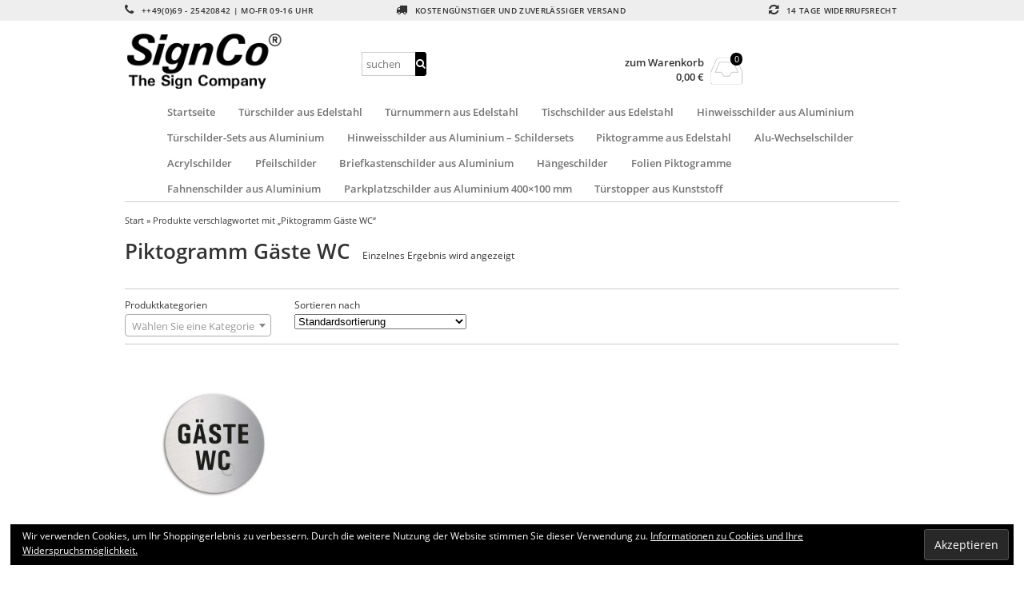

--- FILE ---
content_type: text/html; charset=UTF-8
request_url: https://www.signco.de/produkt-schlagwort/piktogramm-gaeste-wc/
body_size: 15571
content:
<!DOCTYPE html>
<html lang="de" itemscope="itemscope" itemtype="http://schema.org/WebPage">
<head>
<meta charset="UTF-8" />
<meta name="viewport" content="width=device-width, initial-scale=1" />
<meta http-equiv="X-UA-Compatible" content="IE=edge">
<title>Piktogramm Gäste WC Archive - SignCo</title>
<link rel="profile" href="http://gmpg.org/xfn/11" />
<link rel="pingback" href="https://www.signco.de/xmlrpc.php" />
<meta name='robots' content='index, follow, max-image-preview:large, max-snippet:-1, max-video-preview:-1' />
	<style>img:is([sizes="auto" i], [sizes^="auto," i]) { contain-intrinsic-size: 3000px 1500px }</style>
	
<!-- Google Tag Manager for WordPress by gtm4wp.com -->
<script data-cfasync="false" data-pagespeed-no-defer>
	var gtm4wp_datalayer_name = "dataLayer";
	var dataLayer = dataLayer || [];
</script>
<!-- End Google Tag Manager for WordPress by gtm4wp.com --><script>window._wca = window._wca || [];</script>

	<!-- This site is optimized with the Yoast SEO plugin v26.8 - https://yoast.com/product/yoast-seo-wordpress/ -->
	<link rel="canonical" href="https://www.signco.de/produkt-schlagwort/piktogramm-gaeste-wc/" />
	<meta property="og:locale" content="de_DE" />
	<meta property="og:type" content="article" />
	<meta property="og:title" content="Piktogramm Gäste WC Archive - SignCo" />
	<meta property="og:url" content="https://www.signco.de/produkt-schlagwort/piktogramm-gaeste-wc/" />
	<meta property="og:site_name" content="SignCo" />
	<meta name="twitter:card" content="summary_large_image" />
	<script type="application/ld+json" class="yoast-schema-graph">{"@context":"https://schema.org","@graph":[{"@type":"CollectionPage","@id":"https://www.signco.de/produkt-schlagwort/piktogramm-gaeste-wc/","url":"https://www.signco.de/produkt-schlagwort/piktogramm-gaeste-wc/","name":"Piktogramm Gäste WC Archive - SignCo","isPartOf":{"@id":"https://www.signco.de/#website"},"primaryImageOfPage":{"@id":"https://www.signco.de/produkt-schlagwort/piktogramm-gaeste-wc/#primaryimage"},"image":{"@id":"https://www.signco.de/produkt-schlagwort/piktogramm-gaeste-wc/#primaryimage"},"thumbnailUrl":"https://www.signco.de/wp-content/uploads/2021/04/7111_WM.jpg","breadcrumb":{"@id":"https://www.signco.de/produkt-schlagwort/piktogramm-gaeste-wc/#breadcrumb"},"inLanguage":"de"},{"@type":"ImageObject","inLanguage":"de","@id":"https://www.signco.de/produkt-schlagwort/piktogramm-gaeste-wc/#primaryimage","url":"https://www.signco.de/wp-content/uploads/2021/04/7111_WM.jpg","contentUrl":"https://www.signco.de/wp-content/uploads/2021/04/7111_WM.jpg","width":1200,"height":1200},{"@type":"BreadcrumbList","@id":"https://www.signco.de/produkt-schlagwort/piktogramm-gaeste-wc/#breadcrumb","itemListElement":[{"@type":"ListItem","position":1,"name":"Startseite","item":"https://www.signco.de/"},{"@type":"ListItem","position":2,"name":"Piktogramm Gäste WC"}]},{"@type":"WebSite","@id":"https://www.signco.de/#website","url":"https://www.signco.de/","name":"SignCo","description":"","publisher":{"@id":"https://www.signco.de/#organization"},"potentialAction":[{"@type":"SearchAction","target":{"@type":"EntryPoint","urlTemplate":"https://www.signco.de/?s={search_term_string}"},"query-input":{"@type":"PropertyValueSpecification","valueRequired":true,"valueName":"search_term_string"}}],"inLanguage":"de"},{"@type":"Organization","@id":"https://www.signco.de/#organization","name":"SignCo®","url":"https://www.signco.de/","logo":{"@type":"ImageObject","inLanguage":"de","@id":"https://www.signco.de/#/schema/logo/image/","url":"https://www.signco.de/wp-content/uploads/2017/03/SignCo_Logo.png","contentUrl":"https://www.signco.de/wp-content/uploads/2017/03/SignCo_Logo.png","width":552,"height":150,"caption":"SignCo®"},"image":{"@id":"https://www.signco.de/#/schema/logo/image/"}}]}</script>
	<!-- / Yoast SEO plugin. -->


<link rel='dns-prefetch' href='//www.signco.de' />
<link rel='dns-prefetch' href='//stats.wp.com' />
<link rel='dns-prefetch' href='//secure.gravatar.com' />
<link rel='dns-prefetch' href='//v0.wordpress.com' />
<link rel="alternate" type="application/rss+xml" title="SignCo &raquo; Piktogramm Gäste WC Schlagwort Feed" href="https://www.signco.de/produkt-schlagwort/piktogramm-gaeste-wc/feed/" />
<script type="text/javascript">
/* <![CDATA[ */
window._wpemojiSettings = {"baseUrl":"https:\/\/s.w.org\/images\/core\/emoji\/16.0.1\/72x72\/","ext":".png","svgUrl":"https:\/\/s.w.org\/images\/core\/emoji\/16.0.1\/svg\/","svgExt":".svg","source":{"concatemoji":"https:\/\/www.signco.de\/wp-includes\/js\/wp-emoji-release.min.js?ver=6.8.3"}};
/*! This file is auto-generated */
!function(s,n){var o,i,e;function c(e){try{var t={supportTests:e,timestamp:(new Date).valueOf()};sessionStorage.setItem(o,JSON.stringify(t))}catch(e){}}function p(e,t,n){e.clearRect(0,0,e.canvas.width,e.canvas.height),e.fillText(t,0,0);var t=new Uint32Array(e.getImageData(0,0,e.canvas.width,e.canvas.height).data),a=(e.clearRect(0,0,e.canvas.width,e.canvas.height),e.fillText(n,0,0),new Uint32Array(e.getImageData(0,0,e.canvas.width,e.canvas.height).data));return t.every(function(e,t){return e===a[t]})}function u(e,t){e.clearRect(0,0,e.canvas.width,e.canvas.height),e.fillText(t,0,0);for(var n=e.getImageData(16,16,1,1),a=0;a<n.data.length;a++)if(0!==n.data[a])return!1;return!0}function f(e,t,n,a){switch(t){case"flag":return n(e,"\ud83c\udff3\ufe0f\u200d\u26a7\ufe0f","\ud83c\udff3\ufe0f\u200b\u26a7\ufe0f")?!1:!n(e,"\ud83c\udde8\ud83c\uddf6","\ud83c\udde8\u200b\ud83c\uddf6")&&!n(e,"\ud83c\udff4\udb40\udc67\udb40\udc62\udb40\udc65\udb40\udc6e\udb40\udc67\udb40\udc7f","\ud83c\udff4\u200b\udb40\udc67\u200b\udb40\udc62\u200b\udb40\udc65\u200b\udb40\udc6e\u200b\udb40\udc67\u200b\udb40\udc7f");case"emoji":return!a(e,"\ud83e\udedf")}return!1}function g(e,t,n,a){var r="undefined"!=typeof WorkerGlobalScope&&self instanceof WorkerGlobalScope?new OffscreenCanvas(300,150):s.createElement("canvas"),o=r.getContext("2d",{willReadFrequently:!0}),i=(o.textBaseline="top",o.font="600 32px Arial",{});return e.forEach(function(e){i[e]=t(o,e,n,a)}),i}function t(e){var t=s.createElement("script");t.src=e,t.defer=!0,s.head.appendChild(t)}"undefined"!=typeof Promise&&(o="wpEmojiSettingsSupports",i=["flag","emoji"],n.supports={everything:!0,everythingExceptFlag:!0},e=new Promise(function(e){s.addEventListener("DOMContentLoaded",e,{once:!0})}),new Promise(function(t){var n=function(){try{var e=JSON.parse(sessionStorage.getItem(o));if("object"==typeof e&&"number"==typeof e.timestamp&&(new Date).valueOf()<e.timestamp+604800&&"object"==typeof e.supportTests)return e.supportTests}catch(e){}return null}();if(!n){if("undefined"!=typeof Worker&&"undefined"!=typeof OffscreenCanvas&&"undefined"!=typeof URL&&URL.createObjectURL&&"undefined"!=typeof Blob)try{var e="postMessage("+g.toString()+"("+[JSON.stringify(i),f.toString(),p.toString(),u.toString()].join(",")+"));",a=new Blob([e],{type:"text/javascript"}),r=new Worker(URL.createObjectURL(a),{name:"wpTestEmojiSupports"});return void(r.onmessage=function(e){c(n=e.data),r.terminate(),t(n)})}catch(e){}c(n=g(i,f,p,u))}t(n)}).then(function(e){for(var t in e)n.supports[t]=e[t],n.supports.everything=n.supports.everything&&n.supports[t],"flag"!==t&&(n.supports.everythingExceptFlag=n.supports.everythingExceptFlag&&n.supports[t]);n.supports.everythingExceptFlag=n.supports.everythingExceptFlag&&!n.supports.flag,n.DOMReady=!1,n.readyCallback=function(){n.DOMReady=!0}}).then(function(){return e}).then(function(){var e;n.supports.everything||(n.readyCallback(),(e=n.source||{}).concatemoji?t(e.concatemoji):e.wpemoji&&e.twemoji&&(t(e.twemoji),t(e.wpemoji)))}))}((window,document),window._wpemojiSettings);
/* ]]> */
</script>
<style id='wp-emoji-styles-inline-css' type='text/css'>

	img.wp-smiley, img.emoji {
		display: inline !important;
		border: none !important;
		box-shadow: none !important;
		height: 1em !important;
		width: 1em !important;
		margin: 0 0.07em !important;
		vertical-align: -0.1em !important;
		background: none !important;
		padding: 0 !important;
	}
</style>
<link rel='stylesheet' id='wp-block-library-css' href='https://www.signco.de/wp-includes/css/dist/block-library/style.min.css?ver=6.8.3' type='text/css' media='all' />
<style id='classic-theme-styles-inline-css' type='text/css'>
/*! This file is auto-generated */
.wp-block-button__link{color:#fff;background-color:#32373c;border-radius:9999px;box-shadow:none;text-decoration:none;padding:calc(.667em + 2px) calc(1.333em + 2px);font-size:1.125em}.wp-block-file__button{background:#32373c;color:#fff;text-decoration:none}
</style>
<link rel='stylesheet' id='mediaelement-css' href='https://www.signco.de/wp-includes/js/mediaelement/mediaelementplayer-legacy.min.css?ver=4.2.17' type='text/css' media='all' />
<link rel='stylesheet' id='wp-mediaelement-css' href='https://www.signco.de/wp-includes/js/mediaelement/wp-mediaelement.min.css?ver=6.8.3' type='text/css' media='all' />
<style id='jetpack-sharing-buttons-style-inline-css' type='text/css'>
.jetpack-sharing-buttons__services-list{display:flex;flex-direction:row;flex-wrap:wrap;gap:0;list-style-type:none;margin:5px;padding:0}.jetpack-sharing-buttons__services-list.has-small-icon-size{font-size:12px}.jetpack-sharing-buttons__services-list.has-normal-icon-size{font-size:16px}.jetpack-sharing-buttons__services-list.has-large-icon-size{font-size:24px}.jetpack-sharing-buttons__services-list.has-huge-icon-size{font-size:36px}@media print{.jetpack-sharing-buttons__services-list{display:none!important}}.editor-styles-wrapper .wp-block-jetpack-sharing-buttons{gap:0;padding-inline-start:0}ul.jetpack-sharing-buttons__services-list.has-background{padding:1.25em 2.375em}
</style>
<style id='global-styles-inline-css' type='text/css'>
:root{--wp--preset--aspect-ratio--square: 1;--wp--preset--aspect-ratio--4-3: 4/3;--wp--preset--aspect-ratio--3-4: 3/4;--wp--preset--aspect-ratio--3-2: 3/2;--wp--preset--aspect-ratio--2-3: 2/3;--wp--preset--aspect-ratio--16-9: 16/9;--wp--preset--aspect-ratio--9-16: 9/16;--wp--preset--color--black: #000000;--wp--preset--color--cyan-bluish-gray: #abb8c3;--wp--preset--color--white: #ffffff;--wp--preset--color--pale-pink: #f78da7;--wp--preset--color--vivid-red: #cf2e2e;--wp--preset--color--luminous-vivid-orange: #ff6900;--wp--preset--color--luminous-vivid-amber: #fcb900;--wp--preset--color--light-green-cyan: #7bdcb5;--wp--preset--color--vivid-green-cyan: #00d084;--wp--preset--color--pale-cyan-blue: #8ed1fc;--wp--preset--color--vivid-cyan-blue: #0693e3;--wp--preset--color--vivid-purple: #9b51e0;--wp--preset--gradient--vivid-cyan-blue-to-vivid-purple: linear-gradient(135deg,rgba(6,147,227,1) 0%,rgb(155,81,224) 100%);--wp--preset--gradient--light-green-cyan-to-vivid-green-cyan: linear-gradient(135deg,rgb(122,220,180) 0%,rgb(0,208,130) 100%);--wp--preset--gradient--luminous-vivid-amber-to-luminous-vivid-orange: linear-gradient(135deg,rgba(252,185,0,1) 0%,rgba(255,105,0,1) 100%);--wp--preset--gradient--luminous-vivid-orange-to-vivid-red: linear-gradient(135deg,rgba(255,105,0,1) 0%,rgb(207,46,46) 100%);--wp--preset--gradient--very-light-gray-to-cyan-bluish-gray: linear-gradient(135deg,rgb(238,238,238) 0%,rgb(169,184,195) 100%);--wp--preset--gradient--cool-to-warm-spectrum: linear-gradient(135deg,rgb(74,234,220) 0%,rgb(151,120,209) 20%,rgb(207,42,186) 40%,rgb(238,44,130) 60%,rgb(251,105,98) 80%,rgb(254,248,76) 100%);--wp--preset--gradient--blush-light-purple: linear-gradient(135deg,rgb(255,206,236) 0%,rgb(152,150,240) 100%);--wp--preset--gradient--blush-bordeaux: linear-gradient(135deg,rgb(254,205,165) 0%,rgb(254,45,45) 50%,rgb(107,0,62) 100%);--wp--preset--gradient--luminous-dusk: linear-gradient(135deg,rgb(255,203,112) 0%,rgb(199,81,192) 50%,rgb(65,88,208) 100%);--wp--preset--gradient--pale-ocean: linear-gradient(135deg,rgb(255,245,203) 0%,rgb(182,227,212) 50%,rgb(51,167,181) 100%);--wp--preset--gradient--electric-grass: linear-gradient(135deg,rgb(202,248,128) 0%,rgb(113,206,126) 100%);--wp--preset--gradient--midnight: linear-gradient(135deg,rgb(2,3,129) 0%,rgb(40,116,252) 100%);--wp--preset--font-size--small: 13px;--wp--preset--font-size--medium: 20px;--wp--preset--font-size--large: 36px;--wp--preset--font-size--x-large: 42px;--wp--preset--spacing--20: 0.44rem;--wp--preset--spacing--30: 0.67rem;--wp--preset--spacing--40: 1rem;--wp--preset--spacing--50: 1.5rem;--wp--preset--spacing--60: 2.25rem;--wp--preset--spacing--70: 3.38rem;--wp--preset--spacing--80: 5.06rem;--wp--preset--shadow--natural: 6px 6px 9px rgba(0, 0, 0, 0.2);--wp--preset--shadow--deep: 12px 12px 50px rgba(0, 0, 0, 0.4);--wp--preset--shadow--sharp: 6px 6px 0px rgba(0, 0, 0, 0.2);--wp--preset--shadow--outlined: 6px 6px 0px -3px rgba(255, 255, 255, 1), 6px 6px rgba(0, 0, 0, 1);--wp--preset--shadow--crisp: 6px 6px 0px rgba(0, 0, 0, 1);}:where(.is-layout-flex){gap: 0.5em;}:where(.is-layout-grid){gap: 0.5em;}body .is-layout-flex{display: flex;}.is-layout-flex{flex-wrap: wrap;align-items: center;}.is-layout-flex > :is(*, div){margin: 0;}body .is-layout-grid{display: grid;}.is-layout-grid > :is(*, div){margin: 0;}:where(.wp-block-columns.is-layout-flex){gap: 2em;}:where(.wp-block-columns.is-layout-grid){gap: 2em;}:where(.wp-block-post-template.is-layout-flex){gap: 1.25em;}:where(.wp-block-post-template.is-layout-grid){gap: 1.25em;}.has-black-color{color: var(--wp--preset--color--black) !important;}.has-cyan-bluish-gray-color{color: var(--wp--preset--color--cyan-bluish-gray) !important;}.has-white-color{color: var(--wp--preset--color--white) !important;}.has-pale-pink-color{color: var(--wp--preset--color--pale-pink) !important;}.has-vivid-red-color{color: var(--wp--preset--color--vivid-red) !important;}.has-luminous-vivid-orange-color{color: var(--wp--preset--color--luminous-vivid-orange) !important;}.has-luminous-vivid-amber-color{color: var(--wp--preset--color--luminous-vivid-amber) !important;}.has-light-green-cyan-color{color: var(--wp--preset--color--light-green-cyan) !important;}.has-vivid-green-cyan-color{color: var(--wp--preset--color--vivid-green-cyan) !important;}.has-pale-cyan-blue-color{color: var(--wp--preset--color--pale-cyan-blue) !important;}.has-vivid-cyan-blue-color{color: var(--wp--preset--color--vivid-cyan-blue) !important;}.has-vivid-purple-color{color: var(--wp--preset--color--vivid-purple) !important;}.has-black-background-color{background-color: var(--wp--preset--color--black) !important;}.has-cyan-bluish-gray-background-color{background-color: var(--wp--preset--color--cyan-bluish-gray) !important;}.has-white-background-color{background-color: var(--wp--preset--color--white) !important;}.has-pale-pink-background-color{background-color: var(--wp--preset--color--pale-pink) !important;}.has-vivid-red-background-color{background-color: var(--wp--preset--color--vivid-red) !important;}.has-luminous-vivid-orange-background-color{background-color: var(--wp--preset--color--luminous-vivid-orange) !important;}.has-luminous-vivid-amber-background-color{background-color: var(--wp--preset--color--luminous-vivid-amber) !important;}.has-light-green-cyan-background-color{background-color: var(--wp--preset--color--light-green-cyan) !important;}.has-vivid-green-cyan-background-color{background-color: var(--wp--preset--color--vivid-green-cyan) !important;}.has-pale-cyan-blue-background-color{background-color: var(--wp--preset--color--pale-cyan-blue) !important;}.has-vivid-cyan-blue-background-color{background-color: var(--wp--preset--color--vivid-cyan-blue) !important;}.has-vivid-purple-background-color{background-color: var(--wp--preset--color--vivid-purple) !important;}.has-black-border-color{border-color: var(--wp--preset--color--black) !important;}.has-cyan-bluish-gray-border-color{border-color: var(--wp--preset--color--cyan-bluish-gray) !important;}.has-white-border-color{border-color: var(--wp--preset--color--white) !important;}.has-pale-pink-border-color{border-color: var(--wp--preset--color--pale-pink) !important;}.has-vivid-red-border-color{border-color: var(--wp--preset--color--vivid-red) !important;}.has-luminous-vivid-orange-border-color{border-color: var(--wp--preset--color--luminous-vivid-orange) !important;}.has-luminous-vivid-amber-border-color{border-color: var(--wp--preset--color--luminous-vivid-amber) !important;}.has-light-green-cyan-border-color{border-color: var(--wp--preset--color--light-green-cyan) !important;}.has-vivid-green-cyan-border-color{border-color: var(--wp--preset--color--vivid-green-cyan) !important;}.has-pale-cyan-blue-border-color{border-color: var(--wp--preset--color--pale-cyan-blue) !important;}.has-vivid-cyan-blue-border-color{border-color: var(--wp--preset--color--vivid-cyan-blue) !important;}.has-vivid-purple-border-color{border-color: var(--wp--preset--color--vivid-purple) !important;}.has-vivid-cyan-blue-to-vivid-purple-gradient-background{background: var(--wp--preset--gradient--vivid-cyan-blue-to-vivid-purple) !important;}.has-light-green-cyan-to-vivid-green-cyan-gradient-background{background: var(--wp--preset--gradient--light-green-cyan-to-vivid-green-cyan) !important;}.has-luminous-vivid-amber-to-luminous-vivid-orange-gradient-background{background: var(--wp--preset--gradient--luminous-vivid-amber-to-luminous-vivid-orange) !important;}.has-luminous-vivid-orange-to-vivid-red-gradient-background{background: var(--wp--preset--gradient--luminous-vivid-orange-to-vivid-red) !important;}.has-very-light-gray-to-cyan-bluish-gray-gradient-background{background: var(--wp--preset--gradient--very-light-gray-to-cyan-bluish-gray) !important;}.has-cool-to-warm-spectrum-gradient-background{background: var(--wp--preset--gradient--cool-to-warm-spectrum) !important;}.has-blush-light-purple-gradient-background{background: var(--wp--preset--gradient--blush-light-purple) !important;}.has-blush-bordeaux-gradient-background{background: var(--wp--preset--gradient--blush-bordeaux) !important;}.has-luminous-dusk-gradient-background{background: var(--wp--preset--gradient--luminous-dusk) !important;}.has-pale-ocean-gradient-background{background: var(--wp--preset--gradient--pale-ocean) !important;}.has-electric-grass-gradient-background{background: var(--wp--preset--gradient--electric-grass) !important;}.has-midnight-gradient-background{background: var(--wp--preset--gradient--midnight) !important;}.has-small-font-size{font-size: var(--wp--preset--font-size--small) !important;}.has-medium-font-size{font-size: var(--wp--preset--font-size--medium) !important;}.has-large-font-size{font-size: var(--wp--preset--font-size--large) !important;}.has-x-large-font-size{font-size: var(--wp--preset--font-size--x-large) !important;}
:where(.wp-block-post-template.is-layout-flex){gap: 1.25em;}:where(.wp-block-post-template.is-layout-grid){gap: 1.25em;}
:where(.wp-block-columns.is-layout-flex){gap: 2em;}:where(.wp-block-columns.is-layout-grid){gap: 2em;}
:root :where(.wp-block-pullquote){font-size: 1.5em;line-height: 1.6;}
</style>
<style id='woocommerce-inline-inline-css' type='text/css'>
.woocommerce form .form-row .required { visibility: visible; }
</style>
<link rel='stylesheet' id='woocommerce-gzd-layout-css' href='https://www.signco.de/wp-content/plugins/woocommerce-germanized/build/static/layout-styles.css?ver=3.20.5' type='text/css' media='all' />
<style id='woocommerce-gzd-layout-inline-css' type='text/css'>
.woocommerce-checkout .shop_table { background-color: #eeeeee; } .product p.deposit-packaging-type { font-size: 1.25em !important; } p.woocommerce-shipping-destination { display: none; }
                .wc-gzd-nutri-score-value-a {
                    background: url(https://www.signco.de/wp-content/plugins/woocommerce-germanized/assets/images/nutri-score-a.svg) no-repeat;
                }
                .wc-gzd-nutri-score-value-b {
                    background: url(https://www.signco.de/wp-content/plugins/woocommerce-germanized/assets/images/nutri-score-b.svg) no-repeat;
                }
                .wc-gzd-nutri-score-value-c {
                    background: url(https://www.signco.de/wp-content/plugins/woocommerce-germanized/assets/images/nutri-score-c.svg) no-repeat;
                }
                .wc-gzd-nutri-score-value-d {
                    background: url(https://www.signco.de/wp-content/plugins/woocommerce-germanized/assets/images/nutri-score-d.svg) no-repeat;
                }
                .wc-gzd-nutri-score-value-e {
                    background: url(https://www.signco.de/wp-content/plugins/woocommerce-germanized/assets/images/nutri-score-e.svg) no-repeat;
                }
            
</style>
<link rel='stylesheet' id='fontawesome-css' href='https://www.signco.de/wp-content/themes/vendipro/assets/css/font-awesome.min.css?ver=6.8.3' type='text/css' media='all' />
<link rel='stylesheet' id='flexslider-css' href='https://www.signco.de/wp-content/themes/vendipro/assets/css/flexslider.css?ver=6.8.3' type='text/css' media='all' />
<link rel='stylesheet' id='vendipro-css' href='https://www.signco.de/wp-content/themes/vendipro/style.css?ver=6.8.3' type='text/css' media='all' />
<style id='vendipro-inline-css' type='text/css'>

      		header#hmain #logo a.logo-img img {
      			width: 254px;
      		}
        	.button, input[type=submit], button, .comment-reply-link, #nav-single a:hover, #nav-below a:hover, .page-link .pag-item, ul.page-numbers li .current {
	            background-color: #000000;
	            border: 1px solid #000000;
	        }
	        .button:hover, input[type=submit]:hover, button:hover {
				background-color: #000000;
				border: 1px solid #000000;
			}
			ul.tabs li.active a, div.flexslider-vp .flex-control-paging li a.flex-active, .widget_shopping_cart .cart-icon .cart-count, .woocommerce-MyAccount-navigation li.is-active a {
				background-color: #000000;
			}
			.entry-content a, .archive article .entry-header .entry-title a {
				color: #000000;
			}
			.archive article .entry-header .entry-title a, .blog article .entry-header .entry-title a {
				color: #000000;
			}
			li.product .star-rating { display: none; }
			
	    
	    		li.product {
	    			vertical-align: top;
	    		}
	    	
</style>
<link rel='stylesheet' id='woocommerce_prettyPhoto_css-css' href='https://www.signco.de/wp-content/plugins/woocommerce/assets/css/prettyPhoto.css?ver=10.4.3' type='text/css' media='all' />
<script type="text/javascript" src="https://www.signco.de/wp-includes/js/jquery/jquery.min.js?ver=3.7.1" id="jquery-core-js"></script>
<script type="text/javascript" src="https://www.signco.de/wp-includes/js/jquery/jquery-migrate.min.js?ver=3.4.1" id="jquery-migrate-js"></script>
<script type="text/javascript" src="https://www.signco.de/wp-content/plugins/woocommerce/assets/js/jquery-blockui/jquery.blockUI.min.js?ver=2.7.0-wc.10.4.3" id="wc-jquery-blockui-js" defer="defer" data-wp-strategy="defer"></script>
<script type="text/javascript" id="wc-add-to-cart-js-extra">
/* <![CDATA[ */
var wc_add_to_cart_params = {"ajax_url":"\/wp-admin\/admin-ajax.php","wc_ajax_url":"\/?wc-ajax=%%endpoint%%","i18n_view_cart":"Warenkorb anzeigen","cart_url":"https:\/\/www.signco.de\/warenkorb\/","is_cart":"","cart_redirect_after_add":"no"};
/* ]]> */
</script>
<script type="text/javascript" src="https://www.signco.de/wp-content/plugins/woocommerce/assets/js/frontend/add-to-cart.min.js?ver=10.4.3" id="wc-add-to-cart-js" defer="defer" data-wp-strategy="defer"></script>
<script type="text/javascript" src="https://www.signco.de/wp-content/plugins/woocommerce/assets/js/js-cookie/js.cookie.min.js?ver=2.1.4-wc.10.4.3" id="wc-js-cookie-js" defer="defer" data-wp-strategy="defer"></script>
<script type="text/javascript" id="woocommerce-js-extra">
/* <![CDATA[ */
var woocommerce_params = {"ajax_url":"\/wp-admin\/admin-ajax.php","wc_ajax_url":"\/?wc-ajax=%%endpoint%%","i18n_password_show":"Passwort anzeigen","i18n_password_hide":"Passwort ausblenden"};
/* ]]> */
</script>
<script type="text/javascript" src="https://www.signco.de/wp-content/plugins/woocommerce/assets/js/frontend/woocommerce.min.js?ver=10.4.3" id="woocommerce-js" defer="defer" data-wp-strategy="defer"></script>
<script type="text/javascript" src="https://stats.wp.com/s-202604.js" id="woocommerce-analytics-js" defer="defer" data-wp-strategy="defer"></script>
<script type="text/javascript" id="wc-gzd-unit-price-observer-queue-js-extra">
/* <![CDATA[ */
var wc_gzd_unit_price_observer_queue_params = {"ajax_url":"\/wp-admin\/admin-ajax.php","wc_ajax_url":"\/?wc-ajax=%%endpoint%%","refresh_unit_price_nonce":"795da33a1e"};
/* ]]> */
</script>
<script type="text/javascript" src="https://www.signco.de/wp-content/plugins/woocommerce-germanized/build/static/unit-price-observer-queue.js?ver=3.20.5" id="wc-gzd-unit-price-observer-queue-js" defer="defer" data-wp-strategy="defer"></script>
<script type="text/javascript" src="https://www.signco.de/wp-content/plugins/woocommerce/assets/js/accounting/accounting.min.js?ver=0.4.2" id="wc-accounting-js"></script>
<script type="text/javascript" id="wc-gzd-unit-price-observer-js-extra">
/* <![CDATA[ */
var wc_gzd_unit_price_observer_params = {"wrapper":".product","price_selector":{"p.price":{"is_total_price":false,"is_primary_selector":true,"quantity_selector":""}},"replace_price":"1","product_id":"17885","price_decimal_sep":",","price_thousand_sep":".","qty_selector":"input.quantity, input.qty","refresh_on_load":""};
/* ]]> */
</script>
<script type="text/javascript" src="https://www.signco.de/wp-content/plugins/woocommerce-germanized/build/static/unit-price-observer.js?ver=3.20.5" id="wc-gzd-unit-price-observer-js" defer="defer" data-wp-strategy="defer"></script>
<script type="text/javascript" src="https://www.signco.de/wp-content/plugins/woocommerce/assets/js/prettyPhoto/jquery.prettyPhoto.min.js?ver=3.1.6-wc.10.4.3" id="wc-prettyPhoto-js" defer="defer" data-wp-strategy="defer"></script>
<script type="text/javascript" src="https://www.signco.de/wp-content/plugins/woocommerce/assets/js/prettyPhoto/jquery.prettyPhoto.init.min.js?ver=10.4.3" id="wc-prettyPhoto-init-js" defer="defer" data-wp-strategy="defer"></script>
<script type="text/javascript" src="https://www.signco.de/wp-content/plugins/woocommerce/assets/js/flexslider/jquery.flexslider.min.js?ver=2.7.2-wc.10.4.3" id="wc-flexslider-js" defer="defer" data-wp-strategy="defer"></script>
<link rel="https://api.w.org/" href="https://www.signco.de/wp-json/" /><link rel="alternate" title="JSON" type="application/json" href="https://www.signco.de/wp-json/wp/v2/product_tag/1989" /><link rel="EditURI" type="application/rsd+xml" title="RSD" href="https://www.signco.de/xmlrpc.php?rsd" />
<meta name="generator" content="WordPress 6.8.3" />
<meta name="generator" content="WooCommerce 10.4.3" />
	<style>img#wpstats{display:none}</style>
		
<!-- Google Tag Manager for WordPress by gtm4wp.com -->
<!-- GTM Container placement set to footer -->
<script data-cfasync="false" data-pagespeed-no-defer>
	var dataLayer_content = {"pagePostType":"product","pagePostType2":"tax-product","pageCategory":[]};
	dataLayer.push( dataLayer_content );
</script>
<script data-cfasync="false" data-pagespeed-no-defer>
(function(w,d,s,l,i){w[l]=w[l]||[];w[l].push({'gtm.start':
new Date().getTime(),event:'gtm.js'});var f=d.getElementsByTagName(s)[0],
j=d.createElement(s),dl=l!='dataLayer'?'&l='+l:'';j.async=true;j.src=
'//www.googletagmanager.com/gtm.js?id='+i+dl;f.parentNode.insertBefore(j,f);
})(window,document,'script','dataLayer','GTM-TRVZBSF');
</script>
<!-- End Google Tag Manager for WordPress by gtm4wp.com -->	<noscript><style>.woocommerce-product-gallery{ opacity: 1 !important; }</style></noscript>
	<link rel="icon" href="https://www.signco.de/wp-content/uploads/2021/02/cropped-SignCo_Favicon-32x32.png" sizes="32x32" />
<link rel="icon" href="https://www.signco.de/wp-content/uploads/2021/02/cropped-SignCo_Favicon-192x192.png" sizes="192x192" />
<link rel="apple-touch-icon" href="https://www.signco.de/wp-content/uploads/2021/02/cropped-SignCo_Favicon-180x180.png" />
<meta name="msapplication-TileImage" content="https://www.signco.de/wp-content/uploads/2021/02/cropped-SignCo_Favicon-270x270.png" />
		<style type="text/css" id="wp-custom-css">
			.shipped_via {
   display: none;
}
.cat-thumb-overlay {
   display: none;
}
.wc-content .cat-thumb {
	position: relative;
	margin-top: 1em;
	display: none;
}
div.product .variations tr td {
    line-height: 1.5em;
    padding-right: 1em;
    display: inline-block;
    font-weight: bold;
}		</style>
		</head>
<body class="archive tax-product_tag term-piktogramm-gaeste-wc term-1989 wp-theme-vendipro theme-vendipro woocommerce woocommerce-page woocommerce-no-js woocommerce-3">
	<header id="hmain">
		<div id="hbar">
			<div class="container container-nomargin">
				<div class="grid grid-3">
					<div class="column">
						<p><i class="fa fa-phone"></i> ++49(0)69 - 25420842 | Mo-Fr 09-16 Uhr</p>
					</div>
					<div class="column align-center">
						<p><i class="fa fa-truck"></i> Kostengünstiger und zuverlässiger Versand</p>
					</div>
					<div class="column align-right">
						<p><i class="fa fa-refresh"></i> 14 Tage Widerrufsrecht</p>
					</div>
				</div>
			</div>
		</div>
		<div class="header-inner">
			<div class="container">
				<div class="widgets" id="widgets-header">
					<div class="grid grid-4">
						<div id="logo" class="widget column">
							<a href="https://www.signco.de/" class="logo-text " rel="home" title="SignCo">
								<span class="pagetitle">SignCo</span>
								<span class="subtitle"></span>
							</a>
							<a class="logo-img logo-active" href="https://www.signco.de/" title="SignCo" rel="home">
								<span class="logo-helper"></span>
								<img src="https://www.signco.de/wp-content/uploads/2017/03/SignCo_Logo.png" rel="logo" alt="" />
							</a>
						</div>
						
						<div class="column widget widget_search" id="search-2"><div class="widget widget_search">
	<form action="https://www.signco.de/" method="get">
		<input type="search" name="s" value="" placeholder="suchen" />
		<button type="submit" class="button"><i class="fa fa-search"></i></button>
	</form>
</div></div><div class="column widget widget_eu_cookie_law_widget" id="eu_cookie_law_widget-2">
<div
	class="hide-on-button negative"
	data-hide-timeout="30"
	data-consent-expiration="180"
	id="eu-cookie-law"
>
	<form method="post" id="jetpack-eu-cookie-law-form">
		<input type="submit" value="Akzeptieren" class="accept" />
	</form>

	Wir verwenden Cookies, um Ihr Shoppingerlebnis zu verbessern. Durch die weitere Nutzung der Website stimmen Sie dieser Verwendung zu. 
		<a href="https://www.signco.de/datenschutz" rel="">
		Informationen zu Cookies und Ihre Widerspruchsmöglichkeit.	</a>
</div>
</div>
								<div class="widget column widget_shopping_cart" id="widget_shopping_cart">
			
<div class="widget_shopping_cart_content">
	<p class="cart-text">
		<a class="wc-forward cart-link" href="https://www.signco.de/warenkorb/">zum Warenkorb</a>
		<span class="cart-price price total"><span class="woocommerce-Price-amount amount"><bdi>0,00&nbsp;<span class="woocommerce-Price-currencySymbol">&euro;</span></bdi></span></span>
	</p>
	<a class="wc-forward cart-icon" href="https://www.signco.de/warenkorb/">
		<i class="fa fa-inbox cart-icon-img"></i>
		<span class="quantity cart-count">0</span>
	</a>
</div>

			<div class="mobile mobile-nav">
				<a class="mobile-nav-trigger" href="#"><i class="fa fa-bars"></i></a>
			</div>
		</div>
	
					</div>
				</div>
			</div>
		</div>
		<div class="container container-nomargin" id="nav-wrapper">
			<nav class="navbar" role="navigation">
				
				<div class="menu-left">
					<ul id="menu-header" class="nav slimmenu"><li id="menu-item-29" class="menu-item menu-item-type-custom menu-item-object-custom menu-item-home menu-item-29"><a href="http://www.signco.de/">Startseite</a></li>
<li id="menu-item-60" class="menu-item menu-item-type-taxonomy menu-item-object-product_cat menu-item-has-children menu-item-60"><a href="https://www.signco.de/produkt-kategorie/tuerschilder-aus-edelstahl/">Türschilder aus Edelstahl</a>
<ul class="sub-menu">
	<li id="menu-item-17897" class="menu-item menu-item-type-taxonomy menu-item-object-product_cat menu-item-17897"><a href="https://www.signco.de/produkt-kategorie/tuerschilder-aus-edelstahl/tuerschilder-edelstahl-o-60-mm-selbstklebend/">Türschilder aus Edelstahl Ø 60 mm selbstklebend</a></li>
	<li id="menu-item-384" class="menu-item menu-item-type-taxonomy menu-item-object-product_cat menu-item-384"><a href="https://www.signco.de/produkt-kategorie/tuerschilder-aus-edelstahl/tuerschilder-aus-edelstahl-70x70-mm-selbstklebend/">Türschilder aus Edelstahl 70&#215;70 mm selbstklebend</a></li>
	<li id="menu-item-94" class="menu-item menu-item-type-taxonomy menu-item-object-product_cat menu-item-94"><a href="https://www.signco.de/produkt-kategorie/tuerschilder-aus-edelstahl/tuerschilder-aus-edelstahl-o-75-mm-selbstklebend/">Türschilder aus Edelstahl Ø 75 mm selbstklebend</a></li>
	<li id="menu-item-91" class="menu-item menu-item-type-taxonomy menu-item-object-product_cat menu-item-91"><a href="https://www.signco.de/produkt-kategorie/tuerschilder-aus-edelstahl/tuerschilder-edelstahl-o-100-mm/">Türschilder aus Edelstahl Ø 100 mm selbstklebend</a></li>
	<li id="menu-item-102" class="menu-item menu-item-type-taxonomy menu-item-object-product_cat menu-item-102"><a href="https://www.signco.de/produkt-kategorie/tuerschilder-aus-edelstahl/tuerschilder-aus-edelstahl-o-130-mm/">Türschilder aus Edelstahl Ø 130 mm selbstklebend</a></li>
	<li id="menu-item-89" class="menu-item menu-item-type-taxonomy menu-item-object-product_cat menu-item-89"><a href="https://www.signco.de/produkt-kategorie/tuerschilder-aus-edelstahl/tuerschilder-aus-edelstahl-160x40-mm-selbstklebend/">Türschilder aus Edelstahl 160&#215;40 mm selbstklebend</a></li>
	<li id="menu-item-87" class="menu-item menu-item-type-taxonomy menu-item-object-product_cat menu-item-87"><a href="https://www.signco.de/produkt-kategorie/tuerschilder-aus-edelstahl/tuerschilder-aus-edelstahl-85x85-mm/">Türschilder aus Edelstahl 85&#215;85 mm selbstklebend</a></li>
	<li id="menu-item-85" class="menu-item menu-item-type-taxonomy menu-item-object-product_cat menu-item-85"><a href="https://www.signco.de/produkt-kategorie/tuerschilder-aus-edelstahl/tuerschilder-aus-edelstahl-255x80-mm/">Türschilder aus Edelstahl 255&#215;80 mm selbstklebend</a></li>
	<li id="menu-item-2416" class="menu-item menu-item-type-taxonomy menu-item-object-product_cat menu-item-2416"><a href="https://www.signco.de/produkt-kategorie/tuerschilder-aus-edelstahl/wendeschilder-aus-edelstahl-o-130-mm-mit-kette/">Wendeschilder aus Edelstahl Ø 130 mm mit Kette</a></li>
	<li id="menu-item-47318" class="menu-item menu-item-type-taxonomy menu-item-object-product_cat menu-item-47318"><a href="https://www.signco.de/produkt-kategorie/tuerschilder-aus-edelstahl/schildersets-edelstahl/">Schildersets aus Edelstahl</a></li>
</ul>
</li>
<li id="menu-item-17651" class="menu-item menu-item-type-taxonomy menu-item-object-product_cat menu-item-has-children menu-item-17651"><a href="https://www.signco.de/produkt-kategorie/tuernummern-aus-edelstahl/">Türnummern aus Edelstahl</a>
<ul class="sub-menu">
	<li id="menu-item-1838" class="menu-item menu-item-type-taxonomy menu-item-object-product_cat menu-item-1838"><a href="https://www.signco.de/produkt-kategorie/tuernummern-aus-edelstahl/tuernummern-aus-edelstahl-o-60-mm/">Türnummern aus Edelstahl Ø 60 mm selbstklebend</a></li>
	<li id="menu-item-95" class="menu-item menu-item-type-taxonomy menu-item-object-product_cat menu-item-95"><a href="https://www.signco.de/produkt-kategorie/tuernummern-aus-edelstahl/tuernummern-aus-edelstahl-70x70-mm/">Türnummern aus Edelstahl 70&#215;70 mm selbstklebend</a></li>
	<li id="menu-item-364" class="menu-item menu-item-type-taxonomy menu-item-object-product_cat menu-item-364"><a href="https://www.signco.de/produkt-kategorie/tuernummern-aus-edelstahl/tuernummern-edelstahl-o-75-mm-selbstklebend/">Türnummern aus Edelstahl Ø 75 mm selbstklebend</a></li>
	<li id="menu-item-2914" class="menu-item menu-item-type-taxonomy menu-item-object-product_cat menu-item-2914"><a href="https://www.signco.de/produkt-kategorie/tuernummern-aus-edelstahl/tuernummern-aus-edelstahl-85x85-mm/">Türnummern aus Edelstahl 85&#215;85 mm selbstklebend</a></li>
</ul>
</li>
<li id="menu-item-84" class="menu-item menu-item-type-taxonomy menu-item-object-product_cat menu-item-84"><a href="https://www.signco.de/produkt-kategorie/tischschilder-aus-edelstahl/">Tischschilder aus Edelstahl</a></li>
<li id="menu-item-61" class="menu-item menu-item-type-taxonomy menu-item-object-product_cat menu-item-has-children menu-item-61"><a href="https://www.signco.de/produkt-kategorie/hinweisschilder-aus-aluminium/">Hinweisschilder aus Aluminium</a>
<ul class="sub-menu">
	<li id="menu-item-81" class="menu-item menu-item-type-taxonomy menu-item-object-product_cat menu-item-81"><a href="https://www.signco.de/produkt-kategorie/hinweisschilder-aus-aluminium/tuerschilder-aus-aluminium-80x80-mm-edelstahloptik/">Türschilder aus Aluminium 80&#215;80 mm Edelstahloptik</a></li>
	<li id="menu-item-51547" class="menu-item menu-item-type-taxonomy menu-item-object-product_cat menu-item-51547"><a href="https://www.signco.de/produkt-kategorie/hinweisschilder-aus-aluminium/tuerschilder-aluminium-100-60/">Türschilder aus Aluminium 100 x 60 mm Edelstahloptik</a></li>
	<li id="menu-item-28558" class="menu-item menu-item-type-taxonomy menu-item-object-product_cat menu-item-28558"><a href="https://www.signco.de/produkt-kategorie/hinweisschilder-aus-aluminium/tuerschilder-aluminium-260x40-mm/">Türschilder aus Aluminium 160 x 40 mm Edelstahloptik</a></li>
	<li id="menu-item-21983" class="menu-item menu-item-type-taxonomy menu-item-object-product_cat menu-item-21983"><a href="https://www.signco.de/produkt-kategorie/hinweisschilder-aus-aluminium/tuerschilder-aus-aluminium-100-mm/">Türschilder aus Aluminium Ø 100 mm Edelstahloptik</a></li>
	<li id="menu-item-80" class="menu-item menu-item-type-taxonomy menu-item-object-product_cat menu-item-80"><a href="https://www.signco.de/produkt-kategorie/hinweisschilder-aus-aluminium/tuerschilder-aus-aluminium-120x120-mm-edelstahloptik/">Türschilder aus Aluminium 120&#215;120 mm Edelstahloptik</a></li>
	<li id="menu-item-77" class="menu-item menu-item-type-taxonomy menu-item-object-product_cat menu-item-77"><a href="https://www.signco.de/produkt-kategorie/hinweisschilder-aus-aluminium/tuerschilder-aus-aluminium-240x80-mm-edelstahloptik/">Türschilder aus Aluminium 240x80mm Edelstahloptik</a></li>
	<li id="menu-item-76" class="menu-item menu-item-type-taxonomy menu-item-object-product_cat menu-item-76"><a href="https://www.signco.de/produkt-kategorie/hinweisschilder-aus-aluminium/hinweisschilder-aus-aluminium-200x150mm-silber-matt-eloxiert/">Hinweisschilder aus Aluminium 200x150mm silber matt</a></li>
	<li id="menu-item-12102" class="menu-item menu-item-type-taxonomy menu-item-object-product_cat menu-item-12102"><a href="https://www.signco.de/produkt-kategorie/hinweisschilder-aus-aluminium/hinweisschiler-aus-aluminium-200x200-mm-silber-matt/">Hinweisschilder aus Aluminium 200&#215;200 mm silber matt</a></li>
	<li id="menu-item-21968" class="menu-item menu-item-type-taxonomy menu-item-object-product_cat menu-item-21968"><a href="https://www.signco.de/produkt-kategorie/hinweisschilder-aus-aluminium/hinweisschilder-aus-aluminium-175x65-mm-farbig/">Hinweisschilder aus Aluminium 175&#215;65 mm farbig</a></li>
	<li id="menu-item-74" class="menu-item menu-item-type-taxonomy menu-item-object-product_cat menu-item-74"><a href="https://www.signco.de/produkt-kategorie/hinweisschilder-aus-aluminium/tuernummern-aus-alumium-100x60-mm/">Türnummern aus Aluminium 100&#215;60 mm Edelstahloptik</a></li>
</ul>
</li>
<li id="menu-item-8760" class="menu-item menu-item-type-taxonomy menu-item-object-product_cat menu-item-8760"><a href="https://www.signco.de/produkt-kategorie/tuerschilder-sets-aus-aluminium/">Türschilder-Sets aus Aluminium</a></li>
<li id="menu-item-34719" class="menu-item menu-item-type-taxonomy menu-item-object-product_cat menu-item-34719"><a href="https://www.signco.de/produkt-kategorie/hinweisschilder-aus-aluminium-schildersets/">Hinweisschilder aus Aluminium &#8211; Schildersets</a></li>
<li id="menu-item-62" class="menu-item menu-item-type-taxonomy menu-item-object-product_cat menu-item-62"><a href="https://www.signco.de/produkt-kategorie/piktogramme-aus-edelstahl/">Piktogramme aus Edelstahl</a></li>
<li id="menu-item-63" class="menu-item menu-item-type-taxonomy menu-item-object-product_cat menu-item-63"><a href="https://www.signco.de/produkt-kategorie/alu-wechselschilder/">Alu-Wechselschilder</a></li>
<li id="menu-item-53552" class="menu-item menu-item-type-taxonomy menu-item-object-product_cat menu-item-53552"><a href="https://www.signco.de/produkt-kategorie/acrylschilder/">Acrylschilder</a></li>
<li id="menu-item-53956" class="menu-item menu-item-type-taxonomy menu-item-object-product_cat menu-item-53956"><a href="https://www.signco.de/produkt-kategorie/pfeilschilder/">Pfeilschilder</a></li>
<li id="menu-item-64" class="menu-item menu-item-type-taxonomy menu-item-object-product_cat menu-item-64"><a href="https://www.signco.de/produkt-kategorie/briefkastenschilder-aus-aluminium-60x25-mm/">Briefkastenschilder aus Aluminium</a></li>
<li id="menu-item-21290" class="menu-item menu-item-type-taxonomy menu-item-object-product_cat menu-item-has-children menu-item-21290"><a href="https://www.signco.de/produkt-kategorie/haengeschilder-mit-metallkette/">Hängeschilder</a>
<ul class="sub-menu">
	<li id="menu-item-66" class="menu-item menu-item-type-taxonomy menu-item-object-product_cat menu-item-66"><a href="https://www.signco.de/produkt-kategorie/haengeschilder-mit-metallkette/haengeschilder-aus-aluminium-175x65-mm/">Hängeschilder aus Aluminium</a></li>
	<li id="menu-item-21291" class="menu-item menu-item-type-taxonomy menu-item-object-product_cat menu-item-21291"><a href="https://www.signco.de/produkt-kategorie/haengeschilder-mit-metallkette/haengeschilder-aus-melamin-175x65-mm-mit-metallkette/">Hängeschilder aus Melamin</a></li>
</ul>
</li>
<li id="menu-item-67" class="menu-item menu-item-type-taxonomy menu-item-object-product_cat menu-item-67"><a href="https://www.signco.de/produkt-kategorie/folien-piktogramme-135x90-mm-selbstklebend/">Folien Piktogramme</a></li>
<li id="menu-item-68" class="menu-item menu-item-type-taxonomy menu-item-object-product_cat menu-item-68"><a href="https://www.signco.de/produkt-kategorie/fahnenschilder-aus-aluminium/">Fahnenschilder aus Aluminium</a></li>
<li id="menu-item-69" class="menu-item menu-item-type-taxonomy menu-item-object-product_cat menu-item-69"><a href="https://www.signco.de/produkt-kategorie/parkplatzschilder-aus-aluminium-400x100-mm/">Parkplatzschilder aus Aluminium 400&#215;100 mm</a></li>
<li id="menu-item-65" class="menu-item menu-item-type-taxonomy menu-item-object-product_cat menu-item-65"><a href="https://www.signco.de/produkt-kategorie/tuerstopper-aus-kunststoff/">Türstopper aus Kunststoff</a></li>
</ul>				</div>
			
			</nav>
		</div>
	</header>
	<div class="container" id="main-wrapper">
		
<div id="primary" class="">
	<div id="content" role="main" class="wc-content"><nav class="woocommerce-breadcrumb" aria-label="Breadcrumb"><a href="https://www.signco.de">Start</a> &raquo; Produkte verschlagwortet mit &#8222;Piktogramm Gäste WC&#8220;</nav><header class="woocommerce-products-header">
			<h1 class="woocommerce-products-header__title page-title">Piktogramm Gäste WC</h1>
	
	<p class="woocommerce-result-count" role="alert" aria-relevant="all" >
	Einzelnes Ergebnis wird angezeigt</p>
</header>
<div class="woocommerce-notices-wrapper"></div>		
		<div class="widgets" id="widgets-loop-header">
			<div class="column widget woocommerce widget_product_categories" id="woocommerce_product_categories-2"><span class="widgettitle">Produktkategorien</span><select  name='product_cat' id='product_cat' class='dropdown_product_cat'>
	<option value='' selected='selected'>Wählen Sie eine Kategorie</option>
	<option class="level-0" value="acrylschilder">Acrylschilder</option>
	<option class="level-0" value="alu-wechselschilder">Alu-Wechselschilder</option>
	<option class="level-0" value="briefkastenschilder-aus-aluminium-60x25-mm">Briefkastenschilder aus Aluminium</option>
	<option class="level-0" value="fahnenschilder-aus-aluminium">Fahnenschilder aus Aluminium</option>
	<option class="level-0" value="folien-piktogramme-135x90-mm-selbstklebend">Folien Piktogramme</option>
	<option class="level-0" value="haengeschilder-mit-metallkette">Hängeschilder</option>
	<option class="level-1" value="haengeschilder-aus-aluminium-175x65-mm">&nbsp;&nbsp;&nbsp;Hängeschilder aus Aluminium</option>
	<option class="level-1" value="haengeschilder-aus-melamin-175x65-mm-mit-metallkette">&nbsp;&nbsp;&nbsp;Hängeschilder aus Melamin</option>
	<option class="level-0" value="hinweisschilder-aus-aluminium">Hinweisschilder aus Aluminium</option>
	<option class="level-1" value="hinweisschilder-aus-aluminium-175x65-mm-farbig">&nbsp;&nbsp;&nbsp;Hinweisschilder aus Aluminium 175&#215;65 mm farbig</option>
	<option class="level-1" value="hinweisschilder-aus-aluminium-200x150mm-silber-matt-eloxiert">&nbsp;&nbsp;&nbsp;Hinweisschilder aus Aluminium 200x150mm silber matt</option>
	<option class="level-1" value="hinweisschiler-aus-aluminium-200x200-mm-silber-matt">&nbsp;&nbsp;&nbsp;Hinweisschilder aus Aluminium 200&#215;200 mm silber matt</option>
	<option class="level-1" value="tuernummern-aus-alumium-100x60-mm">&nbsp;&nbsp;&nbsp;Türnummern aus Aluminium 100&#215;60 mm Edelstahloptik</option>
	<option class="level-1" value="tuerschilder-aluminium-100-60">&nbsp;&nbsp;&nbsp;Türschilder aus Aluminium 100 x 60 mm Edelstahloptik</option>
	<option class="level-1" value="tuerschilder-aus-aluminium-120x120-mm-edelstahloptik">&nbsp;&nbsp;&nbsp;Türschilder aus Aluminium 120&#215;120 mm Edelstahloptik</option>
	<option class="level-1" value="tuerschilder-aluminium-260x40-mm">&nbsp;&nbsp;&nbsp;Türschilder aus Aluminium 160 x 40 mm Edelstahloptik</option>
	<option class="level-1" value="tuerschilder-aus-aluminium-240x80-mm-edelstahloptik">&nbsp;&nbsp;&nbsp;Türschilder aus Aluminium 240x80mm Edelstahloptik</option>
	<option class="level-1" value="tuerschilder-aus-aluminium-80x80-mm-edelstahloptik">&nbsp;&nbsp;&nbsp;Türschilder aus Aluminium 80&#215;80 mm Edelstahloptik</option>
	<option class="level-1" value="tuerschilder-aus-aluminium-100-mm">&nbsp;&nbsp;&nbsp;Türschilder aus Aluminium Ø 100 mm Edelstahloptik</option>
	<option class="level-0" value="hinweisschilder-aus-aluminium-schildersets">Hinweisschilder aus Aluminium &#8211; Schildersets</option>
	<option class="level-0" value="parkplatzschilder-aus-aluminium-400x100-mm">Parkplatzschilder aus Aluminium 400&#215;100 mm</option>
	<option class="level-0" value="pfeilschilder">Pfeilschilder</option>
	<option class="level-0" value="piktogramme-aus-edelstahl">Piktogramme aus Edelstahl</option>
	<option class="level-0" value="tischschilder-aus-edelstahl">Tischschilder aus Edelstahl</option>
	<option class="level-0" value="tuernummern-aus-edelstahl">Türnummern aus Edelstahl</option>
	<option class="level-1" value="tuernummern-aus-edelstahl-70x70-mm">&nbsp;&nbsp;&nbsp;Türnummern aus Edelstahl 70&#215;70 mm selbstklebend</option>
	<option class="level-1" value="tuernummern-aus-edelstahl-85x85-mm">&nbsp;&nbsp;&nbsp;Türnummern aus Edelstahl 85&#215;85 mm selbstklebend</option>
	<option class="level-1" value="tuernummern-aus-edelstahl-o-60-mm">&nbsp;&nbsp;&nbsp;Türnummern aus Edelstahl Ø 60 mm selbstklebend</option>
	<option class="level-1" value="tuernummern-edelstahl-o-75-mm-selbstklebend">&nbsp;&nbsp;&nbsp;Türnummern aus Edelstahl Ø 75 mm selbstklebend</option>
	<option class="level-0" value="tuerschilder-aus-edelstahl">Türschilder aus Edelstahl</option>
	<option class="level-1" value="schildersets-edelstahl">&nbsp;&nbsp;&nbsp;Schildersets aus Edelstahl</option>
	<option class="level-1" value="tuerschilder-aus-edelstahl-160x40-mm-selbstklebend">&nbsp;&nbsp;&nbsp;Türschilder aus Edelstahl 160&#215;40 mm selbstklebend</option>
	<option class="level-1" value="tuerschilder-aus-edelstahl-255x80-mm">&nbsp;&nbsp;&nbsp;Türschilder aus Edelstahl 255&#215;80 mm selbstklebend</option>
	<option class="level-1" value="tuerschilder-aus-edelstahl-70x70-mm-selbstklebend">&nbsp;&nbsp;&nbsp;Türschilder aus Edelstahl 70&#215;70 mm selbstklebend</option>
	<option class="level-1" value="tuerschilder-aus-edelstahl-85x85-mm">&nbsp;&nbsp;&nbsp;Türschilder aus Edelstahl 85&#215;85 mm selbstklebend</option>
	<option class="level-1" value="tuerschilder-edelstahl-o-100-mm">&nbsp;&nbsp;&nbsp;Türschilder aus Edelstahl Ø 100 mm selbstklebend</option>
	<option class="level-1" value="tuerschilder-aus-edelstahl-o-130-mm">&nbsp;&nbsp;&nbsp;Türschilder aus Edelstahl Ø 130 mm selbstklebend</option>
	<option class="level-1" value="tuerschilder-edelstahl-o-60-mm-selbstklebend">&nbsp;&nbsp;&nbsp;Türschilder aus Edelstahl Ø 60 mm selbstklebend</option>
	<option class="level-1" value="tuerschilder-aus-edelstahl-o-75-mm-selbstklebend">&nbsp;&nbsp;&nbsp;Türschilder aus Edelstahl Ø 75 mm selbstklebend</option>
	<option class="level-1" value="wendeschilder-aus-edelstahl-o-130-mm-mit-kette">&nbsp;&nbsp;&nbsp;Wendeschilder aus Edelstahl Ø 130 mm mit Kette</option>
	<option class="level-0" value="tuerschilder-sets-aus-aluminium">Türschilder-Sets aus Aluminium</option>
	<option class="level-0" value="tuerstopper-aus-kunststoff">Türstopper aus Kunststoff</option>
	<option class="level-0" value="unkategorisiert">Unkategorisiert</option>
	<option class="level-0" value="wetterfeste-aluminium-schilder-100mm-farbig">Wetterfeste Aluminiumschilder Ø 100 mm farbig</option>
</select>
</div>							<div class="widget column widget_order" id="widget-shop-order">
					<span class="widgettitle">
						Sortieren nach					</span>
					<div class="widget-inner">
						<form class="woocommerce-ordering" method="get">
		<select
		name="orderby"
		class="orderby"
					aria-label="Shop-Reihenfolge"
			>
					<option value="menu_order"  selected='selected'>Standardsortierung</option>
					<option value="popularity" >Nach Beliebtheit sortiert</option>
					<option value="date" >Nach Aktualität sortieren</option>
					<option value="price" >Nach Preis sortieren: aufsteigend</option>
					<option value="price-desc" >Nach Preis sortieren: absteigend</option>
			</select>
	<input type="hidden" name="paged" value="1" />
	</form>
					</div>
				</div>
					</div>
		<ul class="products columns-4">
<li class="product type-product post-17885 status-publish first instock product_cat-tuerschilder-edelstahl-o-60-mm-selbstklebend product_tag-schild-gaeste-wc product_tag-tuerschild-gaeste-wc product_tag-piktogramm-gaeste-wc product_tag-gaeste-wc-schild product_tag-wc-gaeste-schild has-post-thumbnail taxable shipping-taxable purchasable product-type-simple has-product-safety-information">
	<a href="https://www.signco.de/produkt/schild-gaeste-wc-o-60-mm-toilettenschild-aus-edelstahl-selbstklebend/" class="woocommerce-LoopProduct-link woocommerce-loop-product__link"><img width="300" height="300" src="https://www.signco.de/wp-content/uploads/2021/04/7111_WM-300x300.jpg" class="attachment-woocommerce_thumbnail size-woocommerce_thumbnail" alt="Schild Gäste WC Ø 60 mm Toilettenschild aus Edelstahl" decoding="async" fetchpriority="high" srcset="https://www.signco.de/wp-content/uploads/2021/04/7111_WM-300x300.jpg 300w, https://www.signco.de/wp-content/uploads/2021/04/7111_WM-1024x1024.jpg 1024w, https://www.signco.de/wp-content/uploads/2021/04/7111_WM-150x150.jpg 150w, https://www.signco.de/wp-content/uploads/2021/04/7111_WM-768x768.jpg 768w, https://www.signco.de/wp-content/uploads/2021/04/7111_WM-600x600.jpg 600w, https://www.signco.de/wp-content/uploads/2021/04/7111_WM.jpg 1200w" sizes="(max-width: 300px) 100vw, 300px" /><h2 class="woocommerce-loop-product__title">Schild Gäste WC Ø 60 mm Toilettenschild aus Edelstahl</h2>
	<span class="price"><span class="woocommerce-Price-amount amount"><bdi>5,84&nbsp;<span class="woocommerce-Price-currencySymbol">&euro;</span></bdi></span></span>



</a>

	<p class="wc-gzd-additional-info wc-gzd-additional-info-loop shipping-costs-info">zzgl. <a href="https://www.signco.de/versandkosten-dhl/" target="_blank">Versandkosten</a></p>

<a href="/produkt-schlagwort/piktogramm-gaeste-wc/?add-to-cart=17885" aria-describedby="woocommerce_loop_add_to_cart_link_describedby_17885" data-quantity="1" class="button product_type_simple add_to_cart_button ajax_add_to_cart" data-product_id="17885" data-product_sku="7111" aria-label="In den Warenkorb legen: „Schild Gäste WC Ø 60 mm Toilettenschild aus Edelstahl“" rel="nofollow" data-success_message="„Schild Gäste WC Ø 60 mm Toilettenschild aus Edelstahl“ wurde Ihrem Warenkorb hinzugefügt" role="button">In den Warenkorb</a>	<span id="woocommerce_loop_add_to_cart_link_describedby_17885" class="screen-reader-text">
			</span>
</li>
</ul>

</div></div>
<div class="sidebar vp-sticky">
	</div></div>
<footer id="bottom">
	<div class="container">
		<div class="widgets" id="widgets-footer">
			<div class="grid grid-1">
				<div class="column widget widget_nav_menu" id="nav_menu-2"><span class="widgettitle">Wichtige Informationen:</span><div class="menu-footer-menu-container"><ul id="menu-footer-menu" class="menu"><li id="menu-item-44" class="menu-item menu-item-type-post_type menu-item-object-page menu-item-44"><a href="https://www.signco.de/agb/">AGB</a></li>
<li id="menu-item-46" class="menu-item menu-item-type-post_type menu-item-object-page menu-item-privacy-policy menu-item-46"><a rel="privacy-policy" href="https://www.signco.de/datenschutz/">Datenschutz</a></li>
<li id="menu-item-43" class="menu-item menu-item-type-post_type menu-item-object-page menu-item-43"><a href="https://www.signco.de/widerrufsbelehrung/">Widerrufsbelehrung</a></li>
<li id="menu-item-2057" class="menu-item menu-item-type-post_type menu-item-object-page menu-item-2057"><a href="https://www.signco.de/kontakt/">Kontakt</a></li>
<li id="menu-item-41" class="menu-item menu-item-type-post_type menu-item-object-page menu-item-41"><a href="https://www.signco.de/zahlungsarten/">Zahlungsarten</a></li>
<li id="menu-item-42" class="menu-item menu-item-type-post_type menu-item-object-page menu-item-42"><a href="https://www.signco.de/versandkosten-dhl/">Versandkosten DHL</a></li>
<li id="menu-item-45" class="menu-item menu-item-type-post_type menu-item-object-page menu-item-45"><a href="https://www.signco.de/impressum/">Impressum</a></li>
</ul></div></div>			</div>
		</div>
		<div class="footer-msg"></div>
	</div>
</footer>
<script type="speculationrules">
{"prefetch":[{"source":"document","where":{"and":[{"href_matches":"\/*"},{"not":{"href_matches":["\/wp-*.php","\/wp-admin\/*","\/wp-content\/uploads\/*","\/wp-content\/*","\/wp-content\/plugins\/*","\/wp-content\/themes\/vendipro\/*","\/*\\?(.+)"]}},{"not":{"selector_matches":"a[rel~=\"nofollow\"]"}},{"not":{"selector_matches":".no-prefetch, .no-prefetch a"}}]},"eagerness":"conservative"}]}
</script>

<!-- GTM Container placement set to footer -->
<!-- Google Tag Manager (noscript) -->
				<noscript><iframe src="https://www.googletagmanager.com/ns.html?id=GTM-TRVZBSF" height="0" width="0" style="display:none;visibility:hidden" aria-hidden="true"></iframe></noscript>
<!-- End Google Tag Manager (noscript) --><script type="application/ld+json">{"@context":"https://schema.org/","@type":"BreadcrumbList","itemListElement":[{"@type":"ListItem","position":1,"item":{"name":"Start","@id":"https://www.signco.de"}},{"@type":"ListItem","position":2,"item":{"name":"Produkte verschlagwortet mit &amp;#8222;Piktogramm G\u00e4ste WC&amp;#8220;","@id":"https://www.signco.de/produkt-schlagwort/piktogramm-gaeste-wc/"}}]}</script>	<script type='text/javascript'>
		(function () {
			var c = document.body.className;
			c = c.replace(/woocommerce-no-js/, 'woocommerce-js');
			document.body.className = c;
		})();
	</script>
	<link rel='stylesheet' id='wc-blocks-style-css' href='https://www.signco.de/wp-content/plugins/woocommerce/assets/client/blocks/wc-blocks.css?ver=wc-10.4.3' type='text/css' media='all' />
<link rel='stylesheet' id='eu-cookie-law-style-css' href='https://www.signco.de/wp-content/plugins/jetpack/modules/widgets/eu-cookie-law/style.css?ver=15.4' type='text/css' media='all' />
<link rel='stylesheet' id='select2-css' href='https://www.signco.de/wp-content/plugins/woocommerce/assets/css/select2.css?ver=10.4.3' type='text/css' media='all' />
<script type="text/javascript" src="https://www.signco.de/wp-content/plugins/duracelltomi-google-tag-manager/dist/js/gtm4wp-form-move-tracker.js?ver=1.22.3" id="gtm4wp-form-move-tracker-js"></script>
<script type="text/javascript" src="https://www.signco.de/wp-includes/js/dist/vendor/wp-polyfill.min.js?ver=3.15.0" id="wp-polyfill-js"></script>
<script type="text/javascript" src="https://www.signco.de/wp-content/plugins/jetpack/jetpack_vendor/automattic/woocommerce-analytics/build/woocommerce-analytics-client.js?minify=false&amp;ver=75adc3c1e2933e2c8c6a" id="woocommerce-analytics-client-js" defer="defer" data-wp-strategy="defer"></script>
<script type="text/javascript" src="https://www.signco.de/wp-content/plugins/woocommerce/assets/js/sourcebuster/sourcebuster.min.js?ver=10.4.3" id="sourcebuster-js-js"></script>
<script type="text/javascript" id="wc-order-attribution-js-extra">
/* <![CDATA[ */
var wc_order_attribution = {"params":{"lifetime":1.0e-5,"session":30,"base64":false,"ajaxurl":"https:\/\/www.signco.de\/wp-admin\/admin-ajax.php","prefix":"wc_order_attribution_","allowTracking":true},"fields":{"source_type":"current.typ","referrer":"current_add.rf","utm_campaign":"current.cmp","utm_source":"current.src","utm_medium":"current.mdm","utm_content":"current.cnt","utm_id":"current.id","utm_term":"current.trm","utm_source_platform":"current.plt","utm_creative_format":"current.fmt","utm_marketing_tactic":"current.tct","session_entry":"current_add.ep","session_start_time":"current_add.fd","session_pages":"session.pgs","session_count":"udata.vst","user_agent":"udata.uag"}};
/* ]]> */
</script>
<script type="text/javascript" src="https://www.signco.de/wp-content/plugins/woocommerce/assets/js/frontend/order-attribution.min.js?ver=10.4.3" id="wc-order-attribution-js"></script>
<script type="text/javascript" src="https://www.signco.de/wp-content/themes/vendipro/assets/js/jquery.sticky-kit.min.js?ver=1.0.4" id="sticky-js"></script>
<script type="text/javascript" src="https://www.signco.de/wp-content/themes/vendipro/assets/js/jquery.waypoints.min.js?ver=2.0.5" id="waypoints-js"></script>
<script type="text/javascript" src="https://www.signco.de/wp-content/themes/vendipro/assets/js/jquery.waypoints-infinite.js?ver=2.0.5" id="waypoints-infinite-js"></script>
<script type="text/javascript" src="https://www.signco.de/wp-content/themes/vendipro/assets/js/jquery.infinite-scroll-init.js?ver=2.0.5" id="infinite-init-js"></script>
<script type="text/javascript" src="https://www.signco.de/wp-content/themes/vendipro/assets/js/jquery.vendipro.js?ver=1.0.0" id="vendipro-js"></script>
<script type="text/javascript" id="jetpack-stats-js-before">
/* <![CDATA[ */
_stq = window._stq || [];
_stq.push([ "view", {"v":"ext","blog":"124297655","post":"0","tz":"1","srv":"www.signco.de","arch_tax_product_tag":"piktogramm-gaeste-wc","arch_results":"1","j":"1:15.4"} ]);
_stq.push([ "clickTrackerInit", "124297655", "0" ]);
/* ]]> */
</script>
<script type="text/javascript" src="https://stats.wp.com/e-202604.js" id="jetpack-stats-js" defer="defer" data-wp-strategy="defer"></script>
<script type="text/javascript" src="https://www.signco.de/wp-content/plugins/jetpack/_inc/build/widgets/eu-cookie-law/eu-cookie-law.min.js?ver=20180522" id="eu-cookie-law-script-js"></script>
<script type="text/javascript" src="https://www.signco.de/wp-content/plugins/woocommerce/assets/js/selectWoo/selectWoo.full.min.js?ver=1.0.9-wc.10.4.3" id="selectWoo-js" data-wp-strategy="defer"></script>
<script type="text/javascript" id="wc-product-category-dropdown-widget-js-after">
/* <![CDATA[ */
					jQuery( '.dropdown_product_cat' ).on( 'change', function() {
						const categoryValue = jQuery(this).val();

						if ( categoryValue ) {
							const homeUrl = 'https://www.signco.de/';
							const url = new URL( homeUrl, window.location.origin );
							url.searchParams.set( 'product_cat', categoryValue );
							location.href = url.toString();
						} else {
							location.href = 'https://www.signco.de/signco-tuerschildershop24-international/';
						}
					});
	
					if ( jQuery().selectWoo ) {
						var wc_product_cat_select = function() {
							jQuery( '.dropdown_product_cat' ).selectWoo( {
								placeholder: 'Wählen Sie eine Kategorie',
								minimumResultsForSearch: 5,
								width: '100%',
								allowClear: true,
								language: {
									noResults: function() {
										return 'Keine Übereinstimmung gefunden';
									}
								}
							} );
						};
						wc_product_cat_select();
					}
				
/* ]]> */
</script>
		<script type="text/javascript">
			(function() {
				window.wcAnalytics = window.wcAnalytics || {};
				const wcAnalytics = window.wcAnalytics;

				// Set the assets URL for webpack to find the split assets.
				wcAnalytics.assets_url = 'https://www.signco.de/wp-content/plugins/jetpack/jetpack_vendor/automattic/woocommerce-analytics/src/../build/';

				// Set the REST API tracking endpoint URL.
				wcAnalytics.trackEndpoint = 'https://www.signco.de/wp-json/woocommerce-analytics/v1/track';

				// Set common properties for all events.
				wcAnalytics.commonProps = {"blog_id":124297655,"store_id":"7bed8bbf-c566-4afc-8b71-92935949c438","ui":null,"url":"https://www.signco.de","woo_version":"10.4.3","wp_version":"6.8.3","store_admin":0,"device":"desktop","store_currency":"EUR","timezone":"Europe/Berlin","is_guest":1};

				// Set the event queue.
				wcAnalytics.eventQueue = [];

				// Features.
				wcAnalytics.features = {
					ch: false,
					sessionTracking: false,
					proxy: false,
				};

				wcAnalytics.breadcrumbs = ["SignCo T\u00fcrschildershop24 International","Produkte verschlagwortet mit \u0026#8222;Piktogramm G\u00e4ste WC\u0026#8220;"];

				// Page context flags.
				wcAnalytics.pages = {
					isAccountPage: false,
					isCart: false,
				};
			})();
		</script>
		</body>
</html>

--- FILE ---
content_type: text/css
request_url: https://www.signco.de/wp-content/themes/vendipro/style.css?ver=6.8.3
body_size: 73249
content:
 /*
Theme Name: VendiPro
Theme URI: http://vendidero.de/vendipro
Author: Vendidero
Author URI: http://wordpress.org/
Description: This theme will make your WordPress WooCommerce (Germanized) Installation appeal like a real Online-Shop.
Version: 1.7.9
wc_gzd_compatible: true
Tags: dark, light, white, flat, gray, one-column, two-columns, left-sidebar, right-sidebar, fixed-layout, responsive-layout, custom-background, custom-colors, custom-header, custom-menu, featured-image-header, featured-images, flexible-header, full-width-template, microformats, post-formats, rtl-language-support, theme-options, translation-ready
Text Domain: vendipro
*/

/* open-sans-regular - latin */
@font-face {
	font-family: 'Open Sans';
	font-style: normal;
	font-weight: 400;
	src: url('assets/fonts/open-sans-v15-latin-regular.eot'); /* IE9 Compat Modes */
	src: local('Open Sans Regular'), local('OpenSans-Regular'),
	url('assets/fonts/open-sans-v15-latin-regular.eot?#iefix') format('embedded-opentype'), /* IE6-IE8 */
	url('assets/fonts/open-sans-v15-latin-regular.woff2') format('woff2'), /* Super Modern Browsers */
	url('assets/fonts/open-sans-v15-latin-regular.woff') format('woff'), /* Modern Browsers */
	url('assets/fonts/open-sans-v15-latin-regular.ttf') format('truetype'), /* Safari, Android, iOS */
	url('assets/fonts/open-sans-v15-latin-regular.svg#OpenSans') format('svg'); /* Legacy iOS */
}
/* open-sans-600 - latin */
@font-face {
	font-family: 'Open Sans';
	font-style: normal;
	font-weight: 600;
	src: url('assets/fonts/open-sans-v15-latin-600.eot'); /* IE9 Compat Modes */
	src: local('Open Sans SemiBold'), local('OpenSans-SemiBold'),
	url('assets/fonts/open-sans-v15-latin-600.eot?#iefix') format('embedded-opentype'), /* IE6-IE8 */
	url('assets/fonts/open-sans-v15-latin-600.woff2') format('woff2'), /* Super Modern Browsers */
	url('assets/fonts/open-sans-v15-latin-600.woff') format('woff'), /* Modern Browsers */
	url('assets/fonts/open-sans-v15-latin-600.ttf') format('truetype'), /* Safari, Android, iOS */
	url('assets/fonts/open-sans-v15-latin-600.svg#OpenSans') format('svg'); /* Legacy iOS */
}
/* open-sans-italic - latin */
@font-face {
	font-family: 'Open Sans';
	font-style: italic;
	font-weight: 400;
	src: url('assets/fonts/open-sans-v15-latin-italic.eot'); /* IE9 Compat Modes */
	src: local('Open Sans Italic'), local('OpenSans-Italic'),
	url('assets/fonts/open-sans-v15-latin-italic.eot?#iefix') format('embedded-opentype'), /* IE6-IE8 */
	url('assets/fonts/open-sans-v15-latin-italic.woff2') format('woff2'), /* Super Modern Browsers */
	url('assets/fonts/open-sans-v15-latin-italic.woff') format('woff'), /* Modern Browsers */
	url('assets/fonts/open-sans-v15-latin-italic.ttf') format('truetype'), /* Safari, Android, iOS */
	url('assets/fonts/open-sans-v15-latin-italic.svg#OpenSans') format('svg'); /* Legacy iOS */
}
/* open-sans-600italic - latin */
@font-face {
	font-family: 'Open Sans';
	font-style: italic;
	font-weight: 600;
	src: url('assets/fonts/open-sans-v15-latin-600italic.eot'); /* IE9 Compat Modes */
	src: local('Open Sans SemiBold Italic'), local('OpenSans-SemiBoldItalic'),
	url('assets/fonts/open-sans-v15-latin-600italic.eot?#iefix') format('embedded-opentype'), /* IE6-IE8 */
	url('assets/fonts/open-sans-v15-latin-600italic.woff2') format('woff2'), /* Super Modern Browsers */
	url('assets/fonts/open-sans-v15-latin-600italic.woff') format('woff'), /* Modern Browsers */
	url('assets/fonts/open-sans-v15-latin-600italic.ttf') format('truetype'), /* Safari, Android, iOS */
 	url('assets/fonts/open-sans-v15-latin-600italic.svg#OpenSans') format('svg'); /* Legacy iOS */
}

* {
	box-sizing:border-box;
}

*:focus {
    outline: 0;
}

body, html {
	width: 100%;
	margin: 0;
	padding: 0;
}

html {
	height: 100%;
	-webkit-text-size-adjust: 100%; 
}

body {
	font-family: 'Open Sans', sans-serif;
	font-size: 13px;
	line-height: 1em;
	min-height: 100%;
	background: #FFF;
	color: #333;
}

/* General
-------------------------------------------------------------- */

a {
	text-decoration: none;
}

a, a:hover, a:visited, a:focus {
	color: #333;
}

p, div.textwidget {
	line-height: 1.8em;
}

blockquote {
	font-style: italic;
}

blockquote p {
	border-left: 2px solid #EEE;
	padding-left: 1em;
}

hr {
	border: none;
	border-bottom: 1px solid #CCC;
}

address {
	line-height: 1.5em;
}

mark {
	background-color: transparent;
	font-weight: bold;
}

h1, h2, h3, h4, h5, h6 {
	line-height: 1em;
}

/* Alignment
-------------------------------------------------------------- */

.align-left {
	text-align: left;
}

.align-center {
	text-align: center;
}

.align-right {
	text-align: right;
}

/* Grid
-------------------------------------------------------------- */

.container {
	margin: 0 auto;
	padding: 1rem 1rem 0 1rem;
	width: 98%;
	max-width: 1000px;
}

.container-nomargin {
	padding-top: 0;
}

#main-wrapper {
	padding-bottom: 2em;
}

.grid {
	clear: both;
}

.column {
	display: inline-block;
	vertical-align: top;
	margin-right: -4px;
}

.grid-2 .column {
	width: 50%;
}

.grid-3 .column {
	width: 33.3%;
}

.grid-4 .column {
	width: 25%;
}

.grid .column-70 {
	width: 70%;
}

.grid .column-60 {
	width: 60%;
}

.grid .column-40 {
	width: 40%;
}

.grid .column-30 {
	width: 30%;
}

/* Inputs
-------------------------------------------------------------- */

input[type=text], input[type=search], input[type=email], textarea, input[type=password], input[type=tel] {
	border: 1px solid #CCC;
	border-radius: 0;
	font-family: 'Open Sans', sans-serif;
	-webkit-appearance: none;
	margin: 0;
	padding: 0.3rem;
	vertical-align: top;
	line-height: 1rem;
}
.button, input[type=submit], button, .comment-reply-link {
	background-color: #7b9f35;
	box-shadow: 0;
	border: 1px solid #7b9f35;
	border-radius: 3px;
	vertical-align: top;
	border: none;
	font-family: 'Open Sans', sans-serif;
	font-size: 1em;
	font-weight: 600;
	cursor: pointer;
	padding: 0.8em 1.5em;
	color: #FFF !important;
	margin: 0;
	text-transform: uppercase;
	-webkit-appearance: none;
	text-decoration: none !important;
}
.button:hover, input[type=submit]:hover, button:hover {
	background-color: #73982a;
	border: 1px solid #73982a;
}
a.button {
	line-height: 2.7em;
}
.button-secondary, button.button-secondary, input[type=submit].button-secondary, a.button-secondary {
	background-color: #CCC;
	color: #333 !important;
	border: 1px solid #CCC;
}
.button-secondary:hover, button.button-secondary:hover, input[type=submit].button-secondary:hover, a.button-secondary:hover {
	background-color: #bebebe;
	border: 1px solid #CCC;
}
.button-smaller, .comment-reply-link {
	padding: 0.3em 1em;
	line-height: 2em;
	font-size: 0.9em;
}
button i {
	padding-right: 0.5em;
}

/* Lists
-------------------------------------------------------------- */

ul {
	line-height: 1.5em;
}

dl dt, dl dd {
	display: block;
	margin: 0;
}
dl dt {
	font-weight: 600;
}
dl dd {
	margin-bottom: 1em;
}

/* WordPress Core
-------------------------------------------------------------- */

.alignnone {
    margin: 5px 20px 20px 0;
}

.aligncenter,
div.aligncenter {
    display: block;
    margin: 5px auto 5px auto;
}

.alignright {
    float:right;
    margin: 5px 0 20px 20px;
}

.alignleft {
    float: left;
    margin: 5px 20px 20px 0;
}

.aligncenter {
    display: block;
    margin: 5px auto 5px auto;
}

a img.alignright {
    float: right;
    margin: 5px 0 20px 20px;
}

a img.alignnone {
    margin: 5px 20px 20px 0;
}

a img.alignleft {
    float: left;
    margin: 5px 20px 20px 0;
}

a img.aligncenter {
    display: block;
    margin-left: auto;
    margin-right: auto
}

.wp-caption {
    max-width: 96%; /* Image does not overflow the content area */
    text-align: center;
}

.wp-caption.alignnone {
    margin: 5px 20px 20px 0;
}

.wp-caption.alignleft {
    margin: 5px 20px 20px 0;
}

.wp-caption.alignright {
    margin: 5px 0 20px 20px;
}

.wp-caption img {
    border: 0 none;
    height: auto;
    margin: 0;
    max-width: 98.5%;
    padding: 0;
    width: auto;
}

.wp-caption p.wp-caption-text {
    font-size: 11px;
    line-height: 17px;
    margin: 0;
    padding: 0 4px 5px;
}

.size-auto, 
.size-full,
.size-large,
.size-medium,
.size-thumbnail,
.entry-content img {
	max-width: 100%; 
	height: auto;
}

/* Messages
-------------------------------------------------------------- */

.woocommerce-message, .woocommerce-info {
	display: block;
	margin: 1em 0;
	background-color: #EEE;
	line-height: 1em;
	padding: 1em 1em;
	border-radius: 3px;
}

.woocommerce-error {
	background-color: #ffefef;
	color: #ff0000;
}

/* ERRORS */
ul.woocommerce-error {
	margin: 0;
	padding: 1em;
	list-style: none;
	line-height: 1.5em;
}

ul.woocommerce-error a {
	color: #ff0000;
	text-decoration: underline;
}

.woocommerce-info {
	background-color: #BDE5F8;
	color: #00529B;
}

.woocommerce-info a {
 	color: #00529B;
    text-decoration: underline;
}

.woocommerce-info a.button {
	line-height: 1.5em;
	padding: .3em .8em;
	margin: 0 .5em;
}

.woocommerce-warning {
	background-color: #FEEFB3;
	color: #9F6000;
}

.woocommerce-warning a {
    color: #9F6000 !important;
    text-decoration: underline !important;
}

.woocommerce-success {
	background-color: #DFF2BF;
	color: #4F8A10;
}

.woocommerce-success a {
    color: #4F8A10 !important;
    text-decoration: underline !important;
}

.woocommerce-checkout .woocommerce-info {
    background-color: #EEE;
    color: #333;
}

.woocommerce-checkout .woocommerce-info a {
    color: #333 !important;
}

.ajax-loader-wrapper {
	text-align: center;
	height: 60px;
	vertical-align: middle;
}

.ajax-loader-wrapper .ajax-loader {
	display: inline-block;
	text-indent: -9999px;
	width: 50px;
	height: 30px;
	background: url(assets/images/ajax-loader.svg) no-repeat;
	background-size: 50px 30px;
}

/* WooForms
-------------------------------------------------------------- */

p.form-row {
	text-align: right;
	margin: 1.5em 0;
}
p.form-row > strong {
	text-align: left;
	width: 70%;
	display: inline-block;
}
p.form-row label {
	width: 30%;
	text-align: left;
	display: inline-block;
	vertical-align: top;
}
p.form-row input[type=text], p.form-row select, p.form-row textarea, p.form-row input[type=password], p.form-row input[type=email], p.form-row input[type=tel], p.form-row .select2-container {
	width: 70%;
	margin-left: -4px;
	display: inline-block;
}
p.form-row textarea {
	min-height: 80px;
}
p.form-row span.description {
	width: 70%;
	display: inline-block;
	margin-left: -4px;
	text-align: left;
}
p.form-row .select2-container {
	text-align: left;
	display: inline-block !important;
	width: 70% !important;
}

/* Star Ratings
-------------------------------------------------------------- */

.star-rating {
	display: inline-block;
	overflow: hidden;
	position: relative;
	height: 1em;
	line-height: 1em;
	font-size: 1em;
	width: 5.4em;
	font-family: FontAwesome;
}
.star-rating:before {
	content: "\f006\f006\f006\f006\f006";
	color: #DDD;
	float: left;
	top: 0;
	left: 0;
	position: absolute;
}
.star-rating span {
	overflow: hidden;
	float: left;
	top: 0;
	left: 0;
	position: absolute;
	padding-top: 1.5em;
}
.star-rating span:before {
	content: "\f005\f005\f005\f005\f005";
	top: 0;
	color: #c9a32f;
	position: absolute;
	left: 0;
}
p.stars {
	position: relative;
	font-size: 1.2em;
	display: inline-block;
}
p.stars a {
	display: inline-block;
	font-weight: 700;
	margin-right: 1em;
	text-indent: -9999px;
	position: relative;
}
p.stars a:last-child {
	border-right:0;
}
p.stars a {
	border-right: 1px solid #ccc;
}
p.stars a:after {
	color: #CCC;
}
p.stars a:after {
	font-family: "FontAwesome";
	text-indent: 0;
	position: absolute;
	top: 0;
	left: 0;
}
p.stars a:hover:after, p.stars a.active:after {
	color: #c9a32f;
}
p.stars a.star-1 {
	width: 2em;
}
p.stars a.star-1:after {
	content: "\f006";
}
p.stars a.star-1:hover:after, p.stars a.star-1.active:after {
	content: "\f005";
}
p.stars a.star-2 {
	width: 3em;
}
p.stars a.star-2:after {
	content: "\f006\f006";
}
p.stars a.star-2:hover:after, p.stars a.star-2.active:after {
	content: "\f005\f005";
}
p.stars a.star-3 {
	width: 4em;
}
p.stars a.star-3:after {
	content: "\f006\f006\f006";
}
p.stars a.star-3:hover:after, p.stars a.star-3.active:after {
	content: "\f005\f005\f005";
}
p.stars a.star-4 {
	width: 5em;
}
p.stars a.star-4:after {
	content: "\f006\f006\f006\f006";
}
p.stars a.star-4:hover:after, p.stars a.star-4.active:after {
	content: "\f005\f005\f005\f005";
}
p.stars a.star-5 {
	width: 6em;
}
p.stars a.star-5:after {
	content: "\f006\f006\f006\f006\f006";
}
p.stars a.star-5:hover:after, p.stars a.star-5.active:after {
	content: "\f005\f005\f005\f005\f005";
}

/* Tabs
-------------------------------------------------------------- */

ul.tabs, .woocommerce-MyAccount-navigation ul {
	margin: 0;
	padding: 0;
	border-bottom: 1px solid #CCC;
}

ul.tabs li, .woocommerce-MyAccount-navigation ul li {
	display: inline-block;
	list-style: none;
	margin-right: 0.5em;
}

ul.tabs li a, .woocommerce-MyAccount-navigation ul li a {
	display: block;
	text-transform: uppercase;
	background-color: #EEE;
	padding: 0.5em 1em;
	border-top-left-radius: 3px;
	border-top-right-radius: 3px;
	font-size: 1em;
	font-weight: 500;
}

ul.tabs li.active a, .woocommerce-MyAccount-navigation li.is-active a {
	background-color: #7b9f35;
	color: #FFF;
}

/* Price
-------------------------------------------------------------- */

.price {
	font-weight: 600;
}
.price ins {
	color: #db2b1d;
	text-decoration: none;
}

/* Breadcrumb
-------------------------------------------------------------- */

.woocommerce-breadcrumb {
	font-size: 0.85em;
}

/* Sliders
-------------------------------------------------------------- */

div.flexslider-vp, div.flexslider {
	box-shadow: none;
	margin: 1em 0;
	padding: 0;
	border: none;
	background: transparent;
}
ul.flex-direction-nav li {
	list-style: none !important;
}
.images div.flexslider ul.flex-direction-nav li a {
	height: 52px;
	top: 45%;
}
.images div.flexslider ul.flex-direction-nav li a:before {
	margin-top: 12px;
}
div.flexslider-vp ol.flex-control-nav {
	display: block;
	float: none;
	position: inherit;
	bottom: 0;
	margin-top: 1em;
}
div.flexslider-vp .flex-control-paging li a {
	background: #EEE;
	box-shadow: none;
}
div.flexslider-vp .flex-control-paging li a.flex-active {
	background: #7b9f35;
}
div.flexslider-vp ul.slides li {
	border: none;
	margin: 0 !important;
}
div.flexslider[data-animation="fade"] ul.slides li {
    margin-right: -100% !important;
}
div.flexslider-vp-carousel ul.slides li {
	margin: 0 15px 0 0 !important;
	padding: 0;
	border: none;
}
div.flexslider-vp-carousel ul.slides li a {
	display: block;
	text-decoration: none;
}
div.flexslider-vp ul.slides li:last-child {
	margin-right: 0;
}
div.flexslider-vp ul.slides li.product:hover {
	border: none;
}
div.flexslider-vp-default .flex-direction-nav a {
	color: #333;
}
div.flexslider-vp-carousel {
	border-radius: 0;
	padding: 1em;
}
div.flexslider-vp-default ul.slides li .meta {
	position: absolute;
	z-index: 99;
	text-align: left !important;
	bottom: 10%;
}
div.flexslider-vp-default ul.slides li .meta h3 {
	font-size: 2em;
	border-top-right-radius: 3px;
	border-bottom-right-radius: 3px;
	background: #FFF;
	padding: 0 0.5em;
	line-height: 2em;
	text-align: left;
	margin: 0 0 0.3em 0;
	width: auto;
	display: block;
}
div.flexslider-vp-default ul.slides li .meta .star-rating {
	display: none;
}
div.flexslider-vp-default ul.slides li .meta .price, div.flexslider-vp-default ul.slides li .meta .meta-item {
	font-size: 1.2em;
	margin-top: 0.5em;
	display: inline-block;
	border-top-right-radius: 3px;
	border-bottom-right-radius: 3px;
	background: #FFF;
	max-width: 100%;
	padding: 0.5em 1em;
}
div.flexslider-vp-default ul.slides li .meta .meta-item p {
	margin: 0;
}
div.flexslider-vp-default ul.slides li .badge {
	font-size: 1.5em;
	top: 2%;
	right: 1%;
	padding: 1%;
}
div.flexslider-vp-carousel .flex-control-nav {
	display: none !important;
}
div.flexslider-vp-carousel ul.flex-direction-nav li a.flex-prev {
	left: 0;
	border-top-right-radius: 3px;
	border-bottom-right-radius: 3px;
}
div.flexslider-vp-carousel ul.flex-direction-nav li a.flex-next {
	right: 0;
	border-top-left-radius: 3px;
	border-bottom-left-radius: 3px;
}
div.flexslider-vp-carousel ul.flex-direction-nav li a {
	transition: none;
	background: #EEE;
	z-index: auto;
	padding: 0.5em;
	padding-bottom: 0.3em;
	content: "";
	cursor: pointer;
	width: auto;
	text-decoration: none;
	height: auto;
	opacity: 1 !important; 
	display: block !important;
}
div.flexslider-vp-carousel ul.flex-direction-nav li a:before {
	font-size: 1.5em;
	color: #333;
	display: block;
}

/* Widgets
-------------------------------------------------------------- */

.widget .widgettitle {
	font-weight: 600;
	font-size: 1.1em;
	display: block;
	margin-bottom: 1em;
}

.widget .star-rating {
	font-size: 1em;
}

/* Widget Search */

.widget_search .screen-reader-text, .widget_product_search .screen-reader-text {
	display: none;
}
.widget_search .button, .widget_product_search .button {
	border-radius: 0;
	border-bottom-right-radius: 3px;
	border-top-right-radius: 3px;
	margin-left: -5px;
	padding: 0;
	width: 15%;
	height: 30px;
	line-height: 30px;
	line-height: 1em;
}
.widget_search button i, .widget_product_search button i {
	padding: 0;
}
.widget_search input[type=search], .widget_product_search input[type=search] {
	border-right: 0;
	height: 30px;
	width: 85%;
}
.widget_shopping_cart a.cart-link {
	display: block;
	line-height: 1em;
	font-weight: 600;
}
.widget_shopping_cart .cart-price {
	font-size: 1em;
}
.widget_shopping_cart p.cart-text {
	margin: 0;
	display: inline-block;
	text-align: right;
	vertical-align: top;
	padding-top: 0.5em;
	margin-right: 0.5em;
}
.widget_shopping_cart .cart-icon {
	position: relative;
}
.widget_shopping_cart .cart-icon .cart-icon-img {
	font-size: 45px;
	color: #FFF;
	text-shadow: 0 0 1px #333;
}
.widget_shopping_cart .cart-icon .cart-count {
	background: #7b9f35;
	display: inline-block;
	padding: 0.15rem 0.3rem;
	line-height: 0.7rem;
	font-size: 0.7rem;
	color: #FFF;
	position: absolute;
	right: 0;
	-moz-border-radius: 50%; 
    -webkit-border-radius: 50%; 
    border-radius: 50%;
}

/* Widget Layer Nav List */

.widget_layered_nav ul {
	margin: 0;
	padding: 0;
	border: 1px solid #EEE;
	list-style: none;
	font-size: 0.9em;
	overflow-y: scroll;
	min-width: 8em;
	max-height: 6em;
}
.widget_layered_nav ul li {
	display: block;
	border-bottom: 1px solid #EEE;
	padding-right: 2em;
}
.widget_layered_nav ul li:last-child {
	border-bottom: 0;
}
.widget_layered_nav ul li a {
	padding: 0.3em 0 0.3em 0.3em;
	display: inline-block;
}
.widget_layered_nav ul li .count {
	text-align: right;
	display: inline-block;
}

/* Widget Price Slider */

.price_slider {
	margin-bottom: 1em;
	width: 90%;
}
.price_slider_amount {
	text-align: right;
	line-height: 2.4em;
	font-size: 0.8751em;
}
.ui-slider {
	position: relative;
	background-color: #CCC;
	text-align: left;
	margin-top: 2em;
}
.ui-slider .ui-slider-handle {
	position: absolute;
	z-index: 2;
	width: 1em;
	height: 1em;
	border-radius: 0.5em;
	cursor: pointer;
	outline: none;
	background: #CCC;
	top: -.4em;
}
.ui-slider .ui-slider-range {
	position:absolute;
	z-index: 1;
	display:block;
	border: 0;
	background-color: #CCC;
}
.price_slider_amount {
	text-align: left;
}
.price_slider_amount .price_label {
	display: inline-block;
	line-height: 1em;
	margin-left: 1em;
	position: relative;
	margin-top: 1em;
}
.ui-slider-horizontal {
	height: .2em;
}
.ui-slider-horizontal .ui-slider-range {
	top: 0;
	height: 100%;
}
.ui-slider-horizontal .ui-slider-range-min {
	left: -1px;
}
.ui-slider-horizontal .ui-slider-range-max {
	right: -1px;
}

/* Widget Product List */

ul.product_list_widget {
	margin: 0;
	padding: 0;
	list-style: none;
}

ul.product_list_widget li {
	display: block;
	border-bottom: 1px solid #EEE;
	vertical-align: middle;
	padding: 0.3em 0;
	margin: 0.3em 0;
	font-size: 0.9em;
}
ul.product_list_widget li a {
	display: block;
	vertical-align: middle;
}
ul.product_list_widget li:last-child {
	border: none;
}
ul.product_list_widget .left, ul.product_list_widget .right  {
	display: inline-block;
	vertical-align: top;
}
ul.product_list_widget .left {
	width: 25%;
}
 ul.product_list_widget .right {
	 width: 73%;
 }
ul.product_list_widget li .title {
	font-weight: 600;
	display: block;
}
ul.product_list_widget li .star-rating {
	margin-bottom: -0.2em;
}
ul.product_list_widget li .price {
	display: block;
	margin-bottom: 0;
}
ul.product_list_widget li .price-unit {
	 font-weight: normal;
	 margin-top: 0;
}
ul.product_list_widget li img {
	width: 90%;
	height: auto;
}
ul.product_list_widget li .reviewer {
	display: block;
}

/* Widget Custom Nav */

.widget_nav_menu ul {
	margin: 0;
	padding: 0;
	list-style: none;
}
.widget_nav_menu ul li > ul {
	margin-left: 0.5em;
	font-size: 0.95em;
}
.widget_nav_menu ul li a {
	display: block;
	line-height: 2em;
}

.widget_nav_menu ul li a:hover {
	text-decoration: underline;
}

/* Widget Areas
-------------------------------------------------------------- */

/* Widgets Header */

header#hmain .widgets .widgettitle {
	display: none;
}
header#hmain .widgets .widget {
	vertical-align: bottom;
	text-align: center;
}
header#hmain .widget:first-child {
	text-align: left;
}
header#hmain .widget:last-child {
	text-align: right;
}
header#hmain .widget_text div {
	margin-left: 0.8rem;
	display: inline-block;
}
header#hmain .widget_search, header#hmain .widget_product_search {
	position: relative;
	top: -0.5rem;
}
header#hmain .widget_search input[type=search], header#hmain .widget_product_search input[type=search] {
	width: 80%;
}
header#hmain .widgets .grid-4 .widget:nth-child(1) {
	width: 30%;
}
header#hmain .widgets .grid-4 .widget:nth-child(2) {
	width: 30%;
}
header#hmain .widgets .grid-4 .widget:nth-child(3) {
	text-align: right;
}
header#hmain .widgets .grid-4 .widget:nth-child(3), header#hmain .widgets .grid-4 .widget:nth-child(4) {
	width: 20%;
}

/* Widgets Loop Header */

#widgets-loop-header {
	margin-top: 1em;
	border-top: 1px solid #CCC;
	padding-top: 1em;
}

#widgets-loop-header .widget {
	vertical-align: top;
	margin-right: 2em;
}
#widgets-loop-header .widgettitle {
	font-size: 0.9em;
	font-weight: normal;
	display: block;
	vertical-align: top;
	margin-bottom: 0.5em;
}
#widgets-loop-header .widget-inner {
	display: inline-block;
}
#widgets-loop-header .widget-inner form {
	margin: 0;
	padding: 0;
}
#widgets-loop-header .widget:last-child {
	margin-right: 0;
}

#widgets-loop-header form.woocommerce-ordering {
	z-index: auto !important;
}

/* Widgets Sidebar */

.sidebar .widget-toggle-icon {
	display: none;
}

.sidebar .widget {
	margin-bottom: 1em;
	padding-bottom: 1em;
}
.sidebar .widget ul {
	margin-top: 0;
}
.sidebar .widget .button {
	padding: 0.5em;
}
.sidebar .widget:last-child {
	margin: 0;
	padding: 0;
	border-bottom: none;
}
.sidebar ul.products {
	margin-bottom: 0;
}

/* Widgets Footer */

#widgets-footer .widget {
	padding-right: 3%;
}
#widgets-footer ul.product_list_widget li {
	border-bottom: 1px solid #CCC;
}
#widgets-footer ul.product_list_widget li:last-child {
	border-bottom: none;
}
#widgets-footer .star-rating {
	width: 4.8em;
}
#widgets-footer .star-rating:before {
	color: #CCC;
}

/* Header
-------------------------------------------------------------- */

header#hmain {
	margin: 0;
}

#hbar {
	background: #EEE;
}

#hbar {
	line-height: 1em;
	padding: 0.3em 0;
}

#hbar p {
	margin: 0;
	font-size: 0.8em;
	padding: 0;
	text-transform: uppercase;
	font-weight: 600;
	letter-spacing: 0.02rem;
}

#hbar .fa {
	padding-right: 0.4rem;
	font-size: 0.9rem;
}

header#hmain #logo {
	display: inline-block;
}

header#hmain #logo a {
	display: none;
	border: none;
}

header#hmain #logo a.logo-img img {
	max-width: 95%;
	height: auto;
	border: none;
	vertical-align: middle;
}

header#hmain #logo .logo-helper {
	display: inline-block;
    height: 100%;
    vertical-align: middle;
}

header#hmain #logo a.logo-active {
	display: block;
	white-space: nowrap;
}

header#hmain #logo a.logo-text {
	white-space: normal !important;
}

header#hmain #logo .pagetitle {
	font-size: 2.2em;
	display: block;
	line-height: 1em;
	font-weight: 600;
	margin-bottom: 0.3em;
}
header#hmain .header-inner .container {
	padding-bottom: 1em;
}
header#hmain .navbar {
	font-size: 0.9em;
	font-weight: bold
	border-top: 1px solid #CCC;
	border-bottom: 1px solid #CCC;
	display:none;
}
header#hmain .navbar ul {
	margin: 0;
	font-size: 1.1em;
	font-weight: bold
	padding: 0;
	list-style: none;
}
header#hmain .navbar ul > li {
	display: inline-block;
	
}
header#hmain .navbar ul li a {
	line-height: 2rem;
	font-weight: bold;
	padding: 0 1em;
	color: #747474;
	position: relative;
	display: block;
}

header#hmain .navbar ul li a:hover, header#hmain .navbar ul > li.current_page_item > a, header#hmain .navbar ul > li.current-menu-item > a  {
	color: #333;
}
ul#menu-header > li.menu-item-has-children > a:hover:after, ul#menu-header > li.menu-item-has-children:hover > a:after {
    position: absolute;
    left: 0;
    width: 3em;
    width: 100%;
    font-size: 1.2em;
    bottom: -0.9em;
    font-family: 'FontAwesome';
    text-align: center;
    content : "\f0d8";
    color: #CCC;
    z-index: 3;
}

header#hmain .navbar ul li:last-child a {
	padding-right: 0;
}
header#hmain .navbar ul li > ul {
	position: absolute;
	z-index: 3;
	background: #FFF;
	border: 1px solid #CCC;
	background-color: #FFF;
	padding: 0.5em 1em;
	display: none;
}
header#hmain .navbar ul li:hover > ul {
    display: block;
}
header#hmain .navbar ul li > ul.hover-hidden {
	display: none !important;
}
header#hmain .navbar ul li:hover > a {
   color: #333;
}
header#hmain .navbar ul li ul li {
	vertical-align: top;
	display: block;
}
header#hmain .navbar ul li ul.submenu-columnized > li {
	display: inline-block;
}
header#hmain .navbar ul li ul > li a {
	font-size: 0.85em;
	padding: 0;
	display: block;
}
header#hmain .navbar ul li ul > li a:hover {
	text-decoration: underline;
}
header#hmain .navbar ul li ul.submenu-columnized > li a {
	font-weight: 600;
	padding: 0 1em;
}
header#hmain .navbar ul li ul.submenu-columnized > li a:hover {
	text-decoration: none;
}
header#hmain .navbar ul li ul.submenu-columnized > li:first-child a {
	padding-left: 0;
}
header#hmain .navbar ul li ul.submenu-columnized > li:last-child a {
	padding-right: 0;
}
header#hmain .navbar ul li ul li ul {
	position: inherit;
	border: 0;
	display: block;
	padding: 0;
}
header#hmain .navbar ul li ul li ul li {
	display: block;
}
header#hmain .navbar ul li ul.submenu-columnized > li > ul li a {
	font-weight: normal;
	line-height: 2em;
	font-size: 0.75em;
	display: block;
}
 header#hmain .navbar ul li ul.submenu-columnized > li > ul li > ul li a {
     font-size: 0.65em;
     padding-left: 1em !important;
 }
header#hmain .navbar ul li ul.submenu-columnized > li > ul li a:hover {
	text-decoration: underline;
}
header#hmain .menu-right {
	font-size: 0.8em;
}
header#hmain .menu-small ul li a {
	padding: 0 0.8em;
	padding-left: 0;
}

header#hmain .menu-small ul > li {
	line-height: 0em;
	display: inline-block;
	width: auto;
}

header#hmain .menu-small ul > li:after {
	content : "\007C";
	display: inline-block;
	position: relative;
	top: -1.4em;
	left: -0.7em;
}
header#hmain .menu-small ul > li:first-child:after {
	content: "";
}

/* Reviews & Comments
-------------------------------------------------------------- */

ol.commentlist {
	list-style: none;
	margin: 2em 0 1em;
	padding: 0;
}
ol.commentlist > .comment, ol.commentlist > .review {
	margin-bottom: 2em;
	padding: 0 0 1em 1em;
	border-bottom: 1px solid #EEE;
}
ol.commentlist .comment img, ol.commentlist .comment .comment-meta, ol.commentlist .review img, ol.commentlist .review .comment-meta {
	display: inline-block;
	vertical-align: middle;
}
ol.commentlist .comment .comment-text, ol.commentlist .review .comment-text {
	margin-top: 1em;
}
ol.commentlist .comment img, ol.commentlist .review img {
	margin-right: 1em;
}
ol.commentlist .star-rating {
	font-size: 1.2em;
	width: 4.9em;
}
ol.commentlist .meta {
	margin: 0.5em 0;
}
ol.commentlist .reply {
	margin-top: 0.5em;
}
ol.commentlist ul.children {
	list-style: none;
}
ol.commentlist ul.children li {
	margin-top: 1.5em;
}
ol.commentlist ul.children li .comment-inner {
	border-left: 3px solid #EEE;
	padding-left: 1em;
}
ol.commentlist .description p:first-child {
	margin: 0;
}
.comment-respond, #review_form_wrapper {
	clear: left;
}
.comment-respond label {
	width: 20%;
	display: inline-block;
	vertical-align: top;
}
.comment-respond p {
	margin-bottom: 1em;
}
.comment-respond p.stars {
	vertical-align: top;
	margin: 0;
}
.comment-respond textarea {
	min-width: 360px;
}
.comment-respond p.form-submit {
	margin-bottom: 0;
}

/**
 * 2.6 reviews
 */
ol.commentlist .comment_container .comment-text {
	float: left;
	max-width: 80%;
}
ol.commentlist .comment_container img {
    float: left;
}
ol.commentlist .comment, ol.commentlist .review {
	clear: left;
	float: left;
	width: 100%;
}
ol.commentlist .comment .comment-text, ol.commentlist .review .comment-text {
	margin-top: 0;
}

/**
 * My Account Tabs
 */
.woocommerce-MyAccount-navigation ul li {
	margin-right: 0.2em;
}

.woocommerce-MyAccount-navigation ul li a {
	color: #747474;
	text-transform: none;
}

.woocommerce-MyAccount-content {
	margin-top: 2.5em;
}

.woocommerce-MyAccount-navigation ul li.woocommerce-MyAccount-navigation-link--customer-logout {
	float: right;
}

.woocommerce-MyAccount-navigation ul li.woocommerce-MyAccount-navigation-link--customer-logout a {
	background-color: transparent;
	text-align: right !important;
	padding-right: 0;
}

.woocommerce-MyAccount-content form fieldset {
	border: none;
	padding: 0;
	margin: 0;
}

.woocommerce-MyAccount-content form fieldset legend {
	font-size: 1.2em;
	font-weight: bold;
}

/* Single Post & Pages
-------------------------------------------------------------- */
.featured-image img {
	max-width: 100%;
	height: auto;
}
.featured-image {
	margin-bottom: 1em;
}
#nav-single, #nav-below {
	margin: 1em 0;
	display: block;
}
#nav-single a, #nav-below a {
	border: 1px solid #EEE;
	background-color: #EEE;
	padding: 0.5em;
	display: inline-block;
	cursor: pointer;
}
#nav-single a:hover, #nav-below a:hover {
	background-color: #7b9f35;
	border: 1px solid #7b9f35;
	color: #FFF;
}
#nav-single > span, #nav-below .nav-previous, #nav-below .nav-next {
	display: inline-block;
	width: 50%;
}
#nav-single > span:last-child, #nav-below .nav-next {
	margin-right: -4px;
	text-align: right;
}
header.entry-header, header.page-header {
	margin-top: 1.5em;
	display: block;
}
header.entry-header h1, header.page-header h1 {
	margin-top: 0;
	line-height: 1.2em;
}

h1.page-title {
	line-height: 120%;
}
.entry-content {
	margin-top: 1em;
}
.entry-content ul.products {
	border: none;
}
.entry-content h1 {
	font-size: 2em;
	margin: 1em 0;
	line-height: 1em;
}
.entry-content h1:first-child {
	margin-top: 0;
}
.entry-content h2 {
	font-size: 1.7em;
	margin: 1em 0;
	line-height: 1em;
}
.entry-content h3 {
	font-size: 1.3em;
	margin: 0.8em 0;
	line-height: 1em;
}
.entry-content h4 {
	font-size: 1.1em;
	margin: 0.7em 0;
	line-height: 1em;
}
.entry-content h5 {
	font-size: 1em;
	margin: 0.7em 0;
	line-height: 1em;
}
.entry-content h6 {
	font-size: 0.9em;
	margin: 0.7em 0;
	line-height: 1em;
}
.entry-content table {
	border-spacing: 0;
	text-align: left;
}
.entry-content a {
	text-decoration: underline;
	color: #7b9f35;
}
.entry-content table thead tr th {
	background-color: #CCC;
	padding: 0.5em 1em;
}
.entry-content table thead tr th:first-child {
	border-top-left-radius: 3px;
}
.entry-content table thead tr th:last-child {
	border-top-right-radius: 3px;
}
.entry-content table tbody tr td, .entry-content table tbody tr th {
	padding: 0.5em 1em;
}
.entry-content table tbody tr:nth-child(even) td, .entry-content table tbody tr:nth-child(even) th {
	background-color: #EEE;
}
.entry-content > ul, .entry-content > ol {
	padding-left: 1.5em;
	line-height: 2em;
}
footer.entry-meta {
	padding-top: 1em;
}
footer.entry-meta a {
	text-decoration: underline;
}
.edit-link {
	display: block;
	margin-top: 1em;
}

.woocommerce a {
	text-decoration: none;
}
.archive article .entry-header .entry-title a, .blog article .entry-header .entry-title a {
	color: #7b9f35;
}
.archive article, .blog article {
	border-bottom: 1px solid #EEE;
	padding-bottom: 1em;
}
.archive article .entry-meta, .blog article .entry-meta {
	display: inline-block;
}
.archive article .entry-content, .blog article .entry-content {
	margin-top: 1.5em;
}

.archive article footer.entry-meta, .blog article footer.entry-meta {
	border: none;
	margin-top: 0;
}
.archive article .entry-title, .blog article .entry-title {
	margin-bottom: 0.5em;
}
.archive .comments-link, .blog .comments-link {
	background-color: #EEE;
	display: inline-block;
	padding: 0.2em;
	margin-left: 0.5em;
	border-radius: 3px;
}
.archive .comments-link a, .blog .comments-link a {
	font-weight: normal;
	text-decoration: none;
}
.archive .comments-link:before, .blog .comments-link:before {
	font-family: FontAwesome;
	content: '\f075';
	padding-right: 0.5em;
}
article .entry-utility-prep {
	font-weight: 600;
}
article .cat-links a, article .tag-links a {
	text-decoration: none;
	font-size: 0.9em;
}
article .cat-links a:hover, article .tag-links a:hover {
	text-decoration: underline;
}
article .entry-content .column-60 {
	padding-left: 2%;
}
article .entry-content .column-60 p:first-child {
	margin-top: 0;
}

/* Footer
-------------------------------------------------------------- */

footer#bottom {
	background: #EEE;
	width: 100%;
	padding: 1em 0;
	clear: both;
}
p.footer-info {
	margin: 0 auto !important;
	font-size: 0.8em !important;
	display: inline-block;
	padding: 0;
	padding-top: 0.5em;
}
.footer-msg p:first-child {
	border-top: 1px solid #CCC;
}

/* Sidebar
-------------------------------------------------------------- */

#primary {
	display: inline-block;
	width: 100%;
}

#primary.has-sidebar {
	display: inline-block;
	width: 80%;
	border-right: 1px solid #CCC;
	padding-right: 2em;
}

#primary.has-sidebar-left {
	border-right: none;
	border-left: 1px solid #CCC;
	padding-right: 0;
	padding-left: 2em;
}

.sidebar {
	width: 20%;
	margin-left: -4px;
	padding-left: 0.7rem;
	margin-top: 1em;
	vertical-align: top;
	display: inline-block;
}

/* Product Listings
-------------------------------------------------------------- */

.badge {
	position: absolute;
	right: 0;
	background: transparent;
	border-radius: 3px;
	border: 1px solid #db2b1d;
	font-size: 0.8em;
	color: #db2b1d;
	font-weight: 600;
	padding: 0 0.3em;
}

.wc-content .page-title {
	display: inline-block;
	margin-right: 0.5em;
	font-weight: 600;
}

.woocommerce-result-count {
	margin: 0;
	display: inline-block;
	font-size: 0.9em;
}

.wc-content .cat-thumb {
	position: relative;
	margin-top: 1em;
	display: block;
}

.wc-content .cat-thumb img {
	max-width: 100%;
}

.wc-content .cat-thumb .cat-thumb-overlay {
	position: absolute;
	background: #FFF;
	border-top: 1px solid #CCC;
	border-bottom: 1px solid #CCC;
	bottom: 1.8em;
	right: 0;
	padding: 1em;
}

.wc-content .cat-thumb .cat-thumb-overlay h3 {
	font-size: 2em;
	margin: 0;
	line-height: 1em;
}

.wc-content-thumbnail .cat-thumb .cat-thumb-overlay p, .wc-content .cat-thumb .cat-thumb-overlay p {
	padding: 0;
	margin: 1em 0 0 0;
}

ul.products {
	clear: both;
	list-style: none;
	margin: 1em 0;
	padding: 1em 0 0 0;
	border-top: 1px solid #CCC;
	border-bottom: 1px solid #CCC;
}
.product ul.products {
	border-bottom: none;
}
li.product {
	display: inline-block;
	margin: 0 2% 2% 0;
	text-align: center;
	position: relative;
	z-index: auto;
	vertical-align: bottom;
	cursor: pointer;
	width: 18%;
	border: 2px solid #FFF;
	padding-bottom: 0.5em;
}

li.product .added_to_cart {
	display: block;
}

ul.products li.product:nth-child(5n) {
	margin-right: 0;
}
li.product a {
	color: #333;
}

.has-sidebar ul.products li.product {
	width: 23%;
}
.has-sidebar ul.products li.product:nth-child(5n) {
	margin-right: 2%;
}
.has-sidebar ul.products li.product:nth-child(4n) {
	margin-right: 0;
}

/* GRID */
.columns-5 ul.products li.product, ul.products.columns-5 li.product {
	width: 18%;
	margin-right: 2% !important;
}
.columns-5 ul.products li.product:nth-child(5n), ul.products.columns-5 li.product:nth-child(5n) {
	margin-right: 0 !important;
}
.columns-4 ul.products li.product, ul.products.columns-4 li.product {
	width: 23%;
	margin-right: 2% !important;
}
.columns-4 ul.products li.product:nth-child(4n), ul.products.columns-4 li.product:nth-child(4n) {
	margin-right: 0 !important;
}
.columns-3 ul.products li.product, ul.products.columns-3 li.product {
	width: 31%;
	margin-right: 2% !important;
}
.columns-3 ul.products li.product:nth-child(3n), ul.products.columns-3 li.product:nth-child(3n) {
	margin-right: 0 !important;
}
.columns-2 ul.products li.product, ul.products.columns-2 li.product {
	width: 48%;
	margin-right: 2% !important;
}
.columns-2 ul.products li.product:nth-child(2n), ul.products.columns-2 li.product:nth-child(2n) {
	margin-right: 0 !important;
}
li.product:hover {
	border: 2px solid #EEE;
}
li.product .star-rating {
	width: 4.9em;
	display: inline-block;
}
li.product h3, li.product h2 {
	font-size: 1em;
	font-weight: 600;
	text-align: center;
	margin: 0;
	margin-bottom: 0.5em;
	line-height: 1.5em;
}
li.product img {
	width: 100%;
	height: auto;
}
li.product .price {
	font-size: 0.9em;
	display: block;
	padding-bottom: 0.3em;
}
li.product .button {
	padding: 0 0.5em;
	display: block;
	font-size: 0.9em;
}
li.product p.wc-gzd-additional-info {
	font-size: 0.8em;
	line-height: 2em;
	display: block;
	margin: 0;
	margin-right: -4px;
}
li.product a.button {
	display: inline-block;
	margin-top: 0.5em;
	color: #FFF;
}
li.product .price-unit {
	margin: 0;
}

.woocommerce-product-gallery__trigger {
	position: absolute;
	right: 10px;
	top: 10px;
	z-index: 10;
}

.woocommerce-3 .product .images {
	width: 55%;
}

.woocommerce-3 .product .summary {
	width: 45%;
}

.woocommerce-3 .product .product_title {
	font-size: 1.4em;
}

.woocommerce-3 .product p.price .amount {
 	font-size: 1.2em;
	font-weight: bold;
}

 .woocommerce-3 .product p.price-unit .amount {
	 font-size: 1em;
 }

.woocommerce-3 div.product p.price-unit .amount, .woocommerce-3 div.product p.price-unit .unit, .woocommerce-3 div.product p.price-unit .unit-base {
	font-size: 1em;
	font-weight: normal;
}

.woocommerce-product-gallery .flex-viewport {
	float: right;
	width: 85%;
}

.woocommerce-product-gallery .flex-vertical-thumbnails {
	float: left;
	width: 15%;
	padding: 0 2.5%;
	height: 400px;
	overflow: hidden;
}

.woocommerce-product-gallery .flex-control-nav {
 	float: left;
	overflow: visible;
	margin-top: 0;
	transition: transform .45s ease-out,-webkit-transform .45s ease-out;
}

.woocommerce-product-gallery .flex-control-nav li {
	display: block;
	width: 100%;
	margin-bottom: 1em;
	position: relative;
}

 woocommerce-product-gallery .flex-control-nav li.active {
	 overflow: initial;
 }

.woocommerce-product-gallery .flex-control-nav li.active:after {
	content: "";
	position: absolute;
	top: 0;
	z-index: 9;
	left: -6px;
	width: 2px;
	height: 100%;
	background-color: #2a2a2a;
}

.pswp__button--arrow--left:hover, .pswp__button--arrow--right:hover {
	border: none;
}

 .vp-gallery-no-thumbnails .woocommerce-product-gallery {
	 width: 45% !important;
 }

 .vp-gallery-no-thumbnails .woocommerce-product-gallery .flex-viewport {
	 float: left;
	 width: 100%;
 }

.vp-gallery-no-thumbnails .woocommerce-product-gallery .flex-vertical-thumbnails {
	 display: none;
 }

 .vp-gallery-no-thumbnails .summary {
	 width: 55% !important;
 }

/* Pagination */

.woocommerce-pagination {
	text-align: right;
}
ul.page-numbers, .page-link {
	padding: 0;
	list-style: none;
}
.page-link .pag-item {
	cursor: default;
	padding: 0.5em;
	background-color: #7b9f35;
	border: 1px solid #7b9f35;
	color: #FFF;
}
ul.page-numbers li a, ul.page-numbers li .current, .page-link a .pag-item {
	border: 1px solid #EEE;
	background-color: #EEE;
	color: #333;
	padding: 0.5em;
	display: block;
	cursor: pointer;
}
ul.page-numbers li, .page-link a .pag-item, .page-link .pag-item {
	display: inline-block;
	text-decoration: none !important;
	margin-right: 0.2em;
}
ul.page-numbers li .current {
	background-color: #7b9f35;
	border: 1px solid #7b9f35;
	color: #FFF;
}
ul.page-numbers li a:hover, a .pag-item:hover {
	background-color: #CCC;
	border: 1px solid #CCC;
}

.single-product .wc-gzd-sale-price-label {
	padding-right: 0.5em;
}

.single-product .wc-gzd-sale-price-regular-label {
	margin-left: 0.5em;
	padding-right: 0;
}

li.product .wc-gzd-sale-price-label {
	font-size: 0.8em;
	font-weight: normal;
	position: relative;
	top: -1px;
}

li.product span.wc-gzd-sale-price-regular-label:before {
	display: block;
	content: "";
}

/* Add to Cart Modal
-------------------------------------------------------------- */

.single-product .woocommerce-message, .archive .woocommerce-message {
	padding: 1% 2%;
	background: #FFF;
	display: none;
}
.single-product .woocommerce-message a {
	margin-right: 1em;
}
.vp-add-to-cart-success h3 {
	font-size: 1.8em;
}
.vp-add-to-cart-success h2 {
	font-size: 1.2em;
}
.vp-add-to-cart-success ul.products {
	border-bottom: none;
	margin-bottom: 0;
	padding-bottom: 0;
	width: 100%;
}
.vp-add-to-cart-success p.button-wrap {
	margin: 2em 0;
}
.vp-add-to-cart-success p.button-wrap a {
	margin-right: 1em;
}

/* Cart
-------------------------------------------------------------- */

table.shop_table {
	width: 100%;
	background: #F7F7F7;
	padding: 1em;
}
table.shop_table thead tr th {
	text-align: center;
	background: transparent;
	border-bottom: 1px solid #CCC;
	padding: 0 0 1em 0;
}
table.shop_table thead tr th:last-child, table.shop_table tr td:last-child, table.shop_table tr.cart_item td:last-child {
	text-align: right;
}
table.shop_table tbody tr:nth-child(even) td {
	background: transparent;
}
table.shop_table tr.cart_item td {
	border-bottom: 1px solid #CCC;
	padding: 0.7em 0;
	text-align: center;
}
table.shop_table td.product-thumbnail, table.shop_table thead th.product-thumbnail {
	width: 90px;
	max-width: 90px;
	padding-right: 1em !important;
}
table.shop_table td.product-thumbnail img {
	width: 90%;
	height: auto;
}
table.shop_table th.product-name, table.shop_table tbody td.product-name {
	text-align: left;
}
table.shop_table tbody td.product-name p {
	font-size: 0.9em;
}
table.shop_table tbody td.product-name a {
	font-weight: 600;
}
table.shop_table .wc-gzd-item-desc {
	font-size: 0.9em;
}
table.shop_table .wc-gzd-item-desc p {
	line-height: 1.5em;
}
.woocommerce .shop_table dl {
	margin: 0.5em 0;
	line-height: inherit;
	font-size: 0.9em;
	line-height: 1.5em;
}
.woocommerce .shop_table dl.variation dt {
	padding-right: 2px;
}
.woocommerce .shop_table dl.variation dd {
	margin-bottom: 0.5em;
}
.woocommerce .shop_table dl.variation dd p {
	font-size: 1em;
	line-height: 1.5em;
	margin: 0;
}
.woocommerce-cart .cart-collaterals .cart_totals table {
	width: auto !important;
}
.cart_totals {
	text-align: right;
	display: block;
	background: transparent !important;
	margin: 0 !important;
	padding: 0 !important;
}
.cart_totals table {
	display: inline-block;
	border-bottom-left-radius: 3px;
	border-bottom-right-radius: 3px;
	padding: 1em;
	background-color: #EEE;
	font-size: 0.9em;
}
.cart_totals ul {
	list-style: none;
	line-height: 1.8em;
	margin: 0;
	padding: 0;
}
ul#shipping_method li {
	text-align: left;
}
.cart_totals tr td, .cart_totals tr th {
	padding: 0.5em 0;
}
.cart_totals tr th {
	padding-right: 1.5em;
}
.cart_totals tr.order-total strong .amount {
	font-size: 1.3em;
}
.checkout-btn-wrap {
	margin-top: 1em;
	vertical-align: top;
}
.checkout-btn-wrap .button {
	margin-left: 1em;
	line-height: 1em;
	display: inline-block;
}
.woocommerce-checkout .checkout-btn-wrap .button {
	margin-left: 0;
}
.coupon, .cart .refresh {
	vertical-align: middle;
	display: inline-block;
}
.cart .refresh {
	float: right;
}
.coupon label {
	line-height: 2em;
	margin-right: 1em;
}
.cart_totals table tr td {
	text-align: right;
}
.cart td.actions {
	padding-top: 1em;
}
.cart-collaterals .cart_totals h2 {
	display: none;
}
.cart-collaterals .wc-proceed-to-checkout {
	margin-top: 1em;
}
.cart td.actions .button {
	padding: 0 1em;
	text-transform: none;
	font-weight: 500;
	margin-left: 1em;
	line-height: 2.3em;
	font-size: 0.9em;
}
.shipping-calculator-form {
	width: 100%;
	vertical-align: top;
	text-align: right;
}
.cart-collaterals h2 {
	text-align: right;
}
.shipping-calculator-button {
	font-size: 0.8em;
	font-weight: 600;
	padding: 0.5em 1em;
	border-radius: 3px;
	background-color: #EEE;
}

/* Checkout
-------------------------------------------------------------- */

.woocommerce-checkout:not(.woocommerce-order-received) header#hmain .widgets .widget {
	display: none;
}
 .woocommerce-checkout:not(.woocommerce-order-received) header#hmain #logo {
	width: 100%;
	text-align: center;
	border-bottom: 1px solid #EEE;
	padding-bottom: 1em;
}
 .woocommerce-checkout:not(.woocommerce-order-received) header#hmain #logo a.logo-active {
	display: inline-block;
}
 .woocommerce-checkout:not(.woocommerce-order-received) nav.navbar {
	display: none;
}
.checkout .grid .column:first-child {
	padding-right: 5%;
}
.woocommerce-checkout #order_review_heading {
	margin-top: 2em;
}
.woocommerce-checkout p.form-row .chosen-container, .p.form-row .chosen-container {
	text-align: left;
	width: 70% !important;
}
.woocommerce-checkout h3#ship-to-different-address {
	font-size: 1em;
	text-align: right;
}
.woocommerce-checkout p.form-row-wide label.checkbox  {
     width: 100%;
     text-align: right;
 }
.woocommerce-checkout p.form-row label span.optional  {
	display: none;
}
 .woocommerce-checkout p.form-row-wide .input-checkbox  {
     margin-top: 6px;
     margin-left: 7px;
     float: right;
 }
 #shipping_parcelshop_field label {
     font-weight: bold;
     display: inline;
 }
.woocommerce-checkout .shop_table {
	margin-bottom: 1em;
}
.woocommerce-checkout .shop_table td.product-thumbnail, .woocommerce-checkout .shop_table th.product-thumbnail {
	width: 60px;
}
.woocommerce-checkout .shop_table tr td {
	padding-left: 0;
	padding-right: 0;
}
.woocommerce-checkout .shop_table td.product-name p {
	font-size: 0.9em;
	margin-top: 0.5em;
}
.woocommerce-checkout .wc-gzd-product-name-right {
	max-width: 75%;
}
.woocommerce-checkout .shop_table .product-name-inner, .woocommerce-checkout .shop_table .product-name-inner td {
	border: none;
	padding: 0;
	text-align: left;
	margin: 0;
}
.woocommerce-checkout .shop_table .product-name-inner tr td:last-child {
	text-align: right;
	padding: 0 0 0 1.5em;
}
.woocommerce-checkout .shop_table .product-name-inner {
	width: 100%;
	display: block;
}
.woocommerce-checkout .shop_table td.product-name a {
	font-size: 0.9em;
}
.woocommerce-checkout .shop_table td.actions {
	padding: 0.5em 0;
	text-align: right;
	border-bottom: 1px solid #CCC;
}
.woocommerce-checkout .shop_table td.actions .button {
	padding: 0.3em 0.5em;
	font-size: 0.8em;
	font-weight: 500;
	top: 0;
	vertical-align: middle;
}
.woocommerce-checkout .shop_table tfoot tr td, .woocommerce-checkout .shop_table tfoot tr th {
	padding: 0.3em 0;
	font-size: 0.9em;
	text-align: right;
}
.woocommerce-checkout .shop_table tfoot tr:first-child td, .woocommerce-checkout .shop_table tfoot tr:first-child th {
	padding-top: 1em;
}
.woocommerce-checkout .shop_table tfoot tr th {
	padding-right: 2em;
}
.woocommerce-checkout .shop_table tfoot tr.order-total td, .woocommerce-checkout .shop_table tfoot tr.order-total th {
	font-size: 1.1em;
}
.woocommerce-checkout .place-order p.form-row {
	margin: 0 0 1em 0;
}
.woocommerce-checkout p.legal {
	text-align: left;
	margin-top: 0;
}
.woocommerce-checkout .place-order p.form-row label, .woocommerce-checkout p.legal label {
	width: auto;
}
.woocommerce-checkout .place-order p.form-row label a {
	text-decoration: underline;
}
.woocommerce-checkout .place-order p.terms {
	font-size: 0.9em;
}
.woocommerce-checkout .place-order p.form-row a {
	color: #333;
	text-decoration: underline;
}
.woocommerce-checkout .place-order #place_order {
	margin-top: 1em;
	width: 100%;
}
.woocommerce-checkout .checkout_coupon {
	width: 50%;
	text-align: left;
}
.woocommerce-checkout .checkout_coupon p.form-row {
	text-align: left;
}
.woocommerce-checkout p.create-account label {
	width: auto;
	display: inline;
}

table.product-details-inner {
	table-layout:fixed !important;
	width: 100%;
}

table.product-details-inner, table.product-details-inner tr th, table.product-details-inner tr td {
	border: none !important;
	padding: 0 !important;
	text-align: left;
	margin: 0;
}

table.product-details-inner tr td.product-title {
	text-align: left !important;
}

.woocommerce-password-strength.good {
    color: #ceb944;
}

.woocommerce-password-strength.strong {
    color: green;
}

.woocommerce-password-strength.short, .woocommerce-password-strength.bad {
    color: red;
}

/* Payment Methods Slide */

#wc_gzd_order_review_heading {
	margin-top: 1.5em;
}
#payment ul.payment_methods {
	list-style: none;
	margin-left: 0;
	padding: 0;
}
#payment fieldset {
	border: none;
	padding-left: 0;
	padding-right: 0;
	margin: 0;
}
#payment ul.payment_methods li label {
	line-height: 2em;
	font-weight: 600;
}
#payment ul.payment_methods li label .small {
	font-weight: normal;
	font-size: 0.9em;
}
#payment ul.payment_methods li label img {
	position: relative;
	top: 0.8em;
	margin: 0 1em;
	border: none;
}

/* Multistep Checkout
-------------------------------------------------------------- */

.woocommerce-multistep-checkout .step-buttons {
	border-top: 1px solid #EEE;
	padding-top: 1em;
}

.woocommerce-multistep-checkout .step-buttons .next-step-button {
	float: right;
}

.woocommerce ul.step-nav {
	display: block;
	width: 100%;
	text-align: center;
	list-style: none;
	margin: 1em 0;
	margin-top: -0.5em;
	padding: 0 0 1.5em 0;
	border-bottom: 1px solid #EEE;
	text-transform: uppercase;
}

.woocommerce ul.step-nav li {
	display: inline-block;
	margin-right: -4px;
}

.woocommerce ul.step-nav .step-number {
	background: #EEE;
	border-radius: 50%;
	width: 25px;
	height: 25px;
	display: inline-block;
	text-align: center;
}

.woocommerce ul.step-nav li a {
	display: block;
	line-height: 1.4em;
	color: #AAA;
	padding: 0 0 0 1em;
	font-size: 1.4em;
}

.woocommerce ul.step-nav li a:after {
	font-family: 'FontAwesome';
	content: '\f105';
	color: #AAA;
	padding-left: 1em;
}

.woocommerce ul.step-nav li:last-child a:after {
	content: '';
	padding: 0;
}

.woocommerce ul.step-nav li.active a {
	color: #333;
}

#order-verify .column-30 {
	width: 30%;
}

#order-verify .column-70 {
	width: 70%;
}

#step-wrapper-order .step-buttons {
	margin-top: -3em;
	border: none;
}

.woocommerce-gzdp-checkout-verify-data .data-container {
	width: 90%;
	border: 1px solid #EEE;
	margin-bottom: 1em;
}

.woocommerce-gzdp-checkout-verify-data .data-container h4 {
	margin: 0;
	padding: 0.5em;
	background: #EEE;
}

.woocommerce-gzdp-checkout-verify-data .data-container h4 a {
	color: #333;
	float: right;
	font-size: 0.8em;
	font-weight: normal;
}

.woocommerce-gzdp-checkout-verify-data .data-container p {
	margin: 0;
}

.woocommerce-gzdp-checkout-verify-data .data-container address {
	font-style: normal;
}

.woocommerce-gzdp-checkout-verify-data .data-container .data-container-inner {
	padding: 1em;
	line-height: 1.5em;
}

.woocommerce-multistep-checkout .legal {
	margin-top: 0;
}

.woocommerce-multistep-checkout #order-verify h3, .woocommerce-multistep-checkout #step-wrapper-payment h3 {
	text-align: center;
	margin-top: 1em;
	font-size: 1.8em;
	margin-bottom: 1em;
}

.woocommerce-multistep-checkout .place-order {
	text-align: right;
}

.woocommerce-multistep-checkout .place-order #place_order {
	display: inline-block;
	width: auto;
}

/* Order Success
-------------------------------------------------------------- */

.woocommerce-checkout .order_details tr td {
	padding: 1em 0;
}
.woocommerce-checkout .order_details tr th.product-name {
	width: 70%;
}
.woocommerce-checkout .order_details tr th:first-child {
	text-align: left;
}
.woocommerce-checkout .order_details td.product-name a {
	font-weight: 700;
}
.woocommerce-checkout .order_details tfoot tr th {
	text-align: right !important;
}
.woocommerce-checkout .order_details tfoot tr th, .woocommerce-checkout .order_details tfoot tr td {
	padding: 0.5em 0;
}
.woocommerce-checkout .order_details tfoot tr:first-child th, .woocommerce-checkout .order_details tfoot tr:first-child td {
	border-top: 1px solid #CCC;
	padding-top: 1em;
}

.wc-gzd-trusted-shops-rating-widget .star-rating {
	top: 2px;
}

/* Login & Account
-------------------------------------------------------------- */
 
.woocommerce-account #customer_login {
    vertical-align: top;
}

.woocommerce-account #customer_login h2 {
    font-size: 1.3em;
}

.woocommerce-account #customer_login .col-1 {
    display: inline-block;
    width: 50%;
    padding-right: 2.5%;
    vertical-align: top;
}

.woocommerce-account #customer_login .col-2 {
    display: inline-block;
    width: 50%;
    padding-left: 2.5%;
    margin-left: -4px;
    vertical-align: top;
}

.woocommerce .login, .woocommerce .register {
	width: 100%;
}
.woocommerce .login p.form-row label, .woocommerce .register p.form-row label {
	width: 100%;
	margin-bottom: 0.5em;
}
.woocommerce .login p.form-row input[type=text],
.woocommerce .register p.form-row input[type=text],
.woocommerce .login p.form-row select,
.woocommerce .register p.form-row select,
.woocommerce .login p.form-row textarea,
.woocommerce .register p.form-row textarea,
.woocommerce .login p.form-row input[type=password],
.woocommerce .register p.form-row input[type=password],
.woocommerce .login p.form-row input[type=email],
.woocommerce .register p.form-row input[type=email],
.woocommerce .login p.form-row input[type=tel],
.woocommerce .register p.form-row input[type=tel]
{
	width: 100%;
	margin-left: 0;
}
.woocommerce .login p.form-row label.inline {
	width: auto;
	float: left;
}
.woocommerce .login p.lost_password {
	clear: both;
}
.woocommerce .register p.form-row-wide label.inline {
	width: auto;
    display: inline;
}
.woocommerce-account .my_account_orders td {
	text-align: center;
	line-height: 1.5em;
}
.woocommerce-account .my_account_orders td.woocommerce-orders-table__cell-order-actions a.button {
	font-size: 0.8em;
	padding: 0.3em;
	font-weight: normal;
	margin-right: 5px;
}
 .woocommerce-account .my_account_orders td.woocommerce-orders-table__cell-order-actions a:last-child {
	 margin-right: 0;
 }
.woocommerce-account .order_details thead tr th:first-child {
	text-align: left;
}
.woocommerce-account .order_details tr td:first-child {
	padding-left: 0;
}
.woocommerce-account .order_details tbody tr td {
	border-bottom: 1px solid #CCC;
	padding-top: 1.2em;
}
.woocommerce-account .order_details tfoot {
	line-height: 2em;
}
.woocommerce-account .my_account_orders td.order-actions .button {
	margin-right: 0.5em;
	font-size: 0.7em;
	padding: 0.5em;
}
.woocommerce-account .shop_table tbody tr:nth-child(even) th {
	background: transparent;
}

/* Single Product
-------------------------------------------------------------- */

div.product {
	margin-top: 1em;
}
/*
 New Product Gallery
 */
div.product .woocommerce-product-gallery .woocommerce-product-gallery__wrapper figure, div.product .woocommerce-product-gallery .woocommerce-product-gallery__wrapper {
	margin-left: 0;
	margin-right: 0;
}

div.product .woocommerce-product-gallery .woocommerce-product-gallery__wrapper {
	margin-top: 0;
}

div.product .woocommerce-product-gallery .woocommerce-product-gallery__wrapper img {
	max-width: 100%;
	height: auto;
}

div.product .images {
	display: inline-block;
	width: 40%;
	height: 100%;
	position: relative;
}
div.product .summary {
	display: inline-block;
	vertical-align: top;
	padding-left: 5%;
	width: 60%;
	margin-left: -4px;
}
div.product .images .big {
	margin-bottom: 0;
}
div.product .images .thumbnails {
	width: 100%;
	background: rgba(255, 255, 255, .4);
	padding: 0.5em 1.2em;
	border-radius: 0;
	border-top: 2px solid #EEE;
	margin-top: 0;
}
div.product .images .big img {
	width: 100%;
	height: auto;
}
div.product .images .thumbnails ul li {
	margin-right: 15px;
	cursor: pointer;
}
div.product .images .thumbnails ul li img {
	width: 100%;
	height: auto;
}
div.product .summary a {
	text-decoration: underline;
}
div.product .summary div[itemprop="offers"] {
	display: inline-block;
}
div.product a.woocommerce-review-link {
	text-decoration: none;
}
div.product p.price {
	margin: 0.5em 0;
	margin-bottom: 0;
}
div.product p.price .amount {
	font-size: 1.6em;
	font-weight: 500;
}
div.product p.price ins {
	font-size: 1.2em;
	padding-left: 0.5em;
}
div.product .summary blockquote {
	padding: 0;
	margin-left: 0;
}
div.product .woocommerce-product-rating {
	margin: 2em 0 0.5em 0;
	display: block;
}
div.product .woocommerce-product-rating a {
	position: relative;
	top: -0.1em;
	margin-left: 0.5em;
}
div.product .woocommerce-product-rating .star-rating {
	width: 4.7em;
}
div.product .summary .badge-sale {
	position: inherit;
	margin-left: 1em;
	vertical-align: middle;
	margin-top: -0.6em;
	font-size: 1em;
	display: inline-block;
}
div.product .summary h1, div.product .summary h2, div.product .summary h3, div.product .summary h4, div.product .summary h5 {
	line-height: 1.1em;
}
div.product .summary .wc-gzd-additional-info {
	margin: 0.5em 0;
}
div.product form.cart {
	margin: 1.5em 0;
	text-align: right;
}
div.product form.variations_form {
	text-align: left;
}
div.product form.variations_form .variations_button {
	text-align: right;
	display: block;
	width: 100%;
}
div.product .summary .single_add_to_cart_button {
	margin-left: 1em;
	font-size: 1.2em;
	padding: 0.55em 1em;
	line-height: 1.4em;
}
div.product .summary .single_add_to_cart_button i {
	padding-right: 0.3em;
}
div.product .variations, div.product .variations tbody, div.product .variations tbody tr {
	display: block;
}
div.product .variations {
	margin-bottom: 2em;
	text-align: right;
}
div.product .variations .reset_variations {
	display: none !important;
}
div.product .variations tr td {
	line-height: 1.5em;
	padding-right: 1em;
	display: inline-block;
}
div.product .variations tr td:last-child {
	padding-right: 0;
}
div.product .variations tr td.label {
	min-width: 8em;
}
div.product .summary .product_meta span.sku_wrapper, div.product .summary .product_meta span.posted_in {
	display: block;
	line-height: 2em;
}
div.product .single_variation .price {
	font-size: 2em;
	line-height: 2em;
}
div.product .woocommerce-variation-description {
	margin-bottom: 1em;
}
div.product .summary p.price {
	display: inline;
}
div.product p.price-unit {
	font-size: 1.2em;
	margin-left: 1em;
	display: inline;
}
div.product p.price-unit .amount, div.product p.price-unit .unit, div.product p.price-unit .unit-base {
	font-size: 1em;
	font-weight: normal;
}
.product .quantity, .product-quantity .quantity {
	display: inline-block;
}
.quantity .screen-reader-text {
	display: none;
}
.woocommerce-2-2 .product .quantity, .woocommerce-2-2 .product-quantity .quantity {
	width: 60px;
	position: relative;
	overflow:hidden;
	zoom: 1;
}
input.qty {
	float: left;
	border: 1px solid #CCC;
	padding: 0 1em;
	height: 41px;
	font-size: 13px;
	max-width: 70px;
}
.woocommerce-2-2 input.qty {
	width: 40px;
	height: 38px;
	float:left;
	padding: 0;
	text-align: center;
	border-right: 0;
	font-weight:bold;
	-moz-appearance: textfield;
	-webkit-appearance: none;
	border-radius: 0;
}
noindex:-o-prefocus, input[type=number] {
	padding-right: 1.2em;
}
.plus, .minus {
	display:block;
	padding: 0;
	margin: 0;
	position:absolute;
	text-align: center;
	vertical-align: text-top;
	width: 20px;
	height: 19px;
	text-decoration:none;
	overflow: visible;
	font-weight:bold;
	cursor: pointer;
	line-height: 13px;
	font-size: 12px;
	background-color: #EEE;
	border: 1px solid #CCC;
	-webkit-appearance: none;
	border-radius: 0;
}
.plus {
	top: 0;
	right: 0;
	border-bottom: 0;
}
.minus {
	bottom: 0;
	right: 0;
}
.woocommerce-tabs {
	margin: 1em 0 2em;
	float: left;
	width: 75%;
}
.woocommerce-tabs .entry-content {
	padding-top: 1.5em;
}

.product .upsells  {
	display: inline-block;
	vertical-align: top;
	width: 25%;
	margin-left: -4px;
	padding-left: 3%;
}
.product .upsells .products {
	border: none;
	margin: 0;
	padding: 0;
}
.product .vp-product-grid-wrapper {
	display: block;
	vertical-align: top;
	width: 100%;
	margin-top: 1.5em;
}
.product section.upsells ul.products li.product {
	width: 100% !important;
	margin-right: 0 !important;
}
.product .upsells h2 {
	font-size: 1.1em;
	padding-top: 0.2em;
}
.product .related {
	width: 75%;
	float: left;
}
.product .related li {
	width: 23%;
	margin-right: 2%;
}
.product .related li:nth-child(4n) {
	margin-right: 0;
}
.mobile {
	display: none;
}

table.shop_attributes td, table.shop_attributes th {
	line-height: 1.5em;
}

table.shop_attributes td p {
	margin: 0;
}

/* Editor Styles 
-------------------------------------------------------------- */

.wp-editor-container .button {
	text-transform: none;
	color: #333 !important;
	font-weight: normal;
}

.wp-editor-container .wp-editor-area {
	border: 1px solid #dedede;
	border-top: none;
}

/* Templates
-------------------------------------------------------------- */

.page .woocommerce ul.products {
	margin: 0;
}

.page .img-first {
	margin: -1em 0 0 0;
}

@media (max-width: 900px) {
	.has-wrapper .container {
		padding-left: 0;
		padding-right: 0;
	}
	.woocommerce ul.products:not(.columns-3):not(.columns-2) li.product:nth-child(even) {
		margin-right: 2% !important; 
	}
	.woocommerce ul.products:not(.columns-3):not(.columns-2) li.product:nth-child(odd) {
		margin-right: 2% !important; 
	} 
	.woocommerce ul.products:not(.columns-3):not(.columns-2) li.product {
		width: 23%;
		margin-right: 2% !important;
	}
	.woocommerce ul.products:not(.columns-3):not(.columns-2) li.product:nth-child(4n) {
		margin-right: 0 !important;
	}
	.woocommerce .upsells ul.products li.product {
		width: 100%;
	}
}

/* TABLETS */
@media (max-width: 768px) {
	#primary.has-sidebar {
		width: 100% !important;
		border: none;
		padding: 0;
		margin: 0;
	}
	.sidebar {
		display: block;
		width: 100%;
		padding: 0;
		margin: 1em 0;
	}
	.sidebar .widget .widgettitle {
		background: #EEE;
		padding: 0.7em;
		display: block;
		cursor: pointer;
		line-height: 20px;
	}
	.sidebar .widget .widget-toggle-icon {
		float: right;
		display: block;
	}
	/* Default Products per Row: 4 */
	.wc-content ul.products:not(.columns-3):not(.columns-2) li.product {
		width: 23%;
		margin-right: 2%;
	}
	.wc-content ul.products:not(.columns-3):not(.columns-2) li.product:nth-child(4n) {
		margin-right: 0;
	}
	.checkout .cart_totals table {
		width: 100%;
		display: table;
	}
	#order-verify .column {
		width: 100% !important;
		margin: 0 !important;
	}
	#order-verify .addresses .data-container {
		width: 32% !important;
		margin-right: 2%;
	}
	#order-verify .addresses .data-container:last-child {
		margin-right: 0;
	}
}
@media (max-width: 760px) {
	header#hmain #hbar {
		display: none;
	}
	header#hmain #widgets-header .grid-4 .widget {
		width: 30%;
	}
	header#hmain #widgets-header .grid-4 .widget:nth-child(2) {
		width: 45%;
	}
	header#hmain #widgets-header .grid-4 .widget:nth-child(3) {
		display: none;
	}
	header#hmain #widgets-header .grid-4 .widget:last-child {
		width: 25%;
	}
	.woocommerce-checkout header#hmain #widgets-header #logo {
		width: 100%;
	}
}
@media (max-width: 660px) {
	.mobile {
		display: block;
		margin-left: 20px;
	}
	.mobile-nav {
		display: inline-block;
		font-size: 45px;
	}
	.mobile-nav .mobile-nav-trigger {
		color: #FFF;
		text-shadow: 0 0 1px #333;
	}
	header#hmain #widgets-header .widget_product_search {
		display: none;
	}
	#nav-wrapper .widget_product_search h2 {
		display: none;
	}
	#nav-wrapper .widget_product_search_wrapper {
		width: 100%;
		display: block;
		border-bottom: 1px solid #CCC;
	}
	#nav-wrapper .widget_product_search_wrapper .widget_product_search {
		width: 100%;
		display: block;
		text-align: center !important;
		top: 0;
		padding: 0.7em 0;
	}
	@media screen and (-webkit-min-device-pixel-ratio:0) { 
		.widget_product_search input[type=search] {
			font-size: 16px !important;
			line-height: 22px;
		}
	}
	header#hmain #widgets-header #logo a {
		max-width: 100%;
		max-height: 45px;
		height: 45px;
	}
	header#hmain #widgets-header #logo a img {
		max-height: 45px;
		width: auto !important;
	}
	header#hmain #widgets-header #logo .pagetitle {
		font-size: 1.8em;
	}
	header#hmain .container, header#hmain .header-inner .container {
		padding: 0;
	}
	header#hmain {
		position: fixed;
		width: 100%;
		z-index: 11;
		top: 0;
	}
	header#hmain.menu-open {
		height: 100%;
		overflow-y: scroll;
	}
	#main-wrapper {
		margin-top: 3.5em;
	}
	header#hmain #widgets-header .grid-4 .widget:nth-child(2) {
		width: 50%;
	}
	header#hmain #widgets-header .grid-4 .widget:last-child {
		width: 20%;
	}
	header#hmain #widgets-header .cart-text {
		display: none;
	}
	header#hmain .widget_shopping_cart .widget_shopping_cart_content {
		display: inline;
		width: auto;
	}
	header#hmain .header-inner {
		border-bottom: 1px solid #CCC;
		background-color: #EEE;
		padding: 0.2em 0;
		min-height: 38px;
		width: 100%;
		display: block;
	}
	header#hmain .header-inner .container {
		background-color: #EEE !important;
	}
	header#hmain nav.navbar {
		margin: 0;
		background: #FFF;
		display: none;
		border: none;
	}
	header#hmain nav.navbar .menu-small {
		display: none;
	}
	header#hmain nav.navbar .menu-left {
		display: block;
		width: 100%;
	}
	header#hmain nav.navbar .container {
		margin: 0;
		width: 100%;
		padding: 0;
	}
	header#hmain nav.navbar ul#menu-header li {
		display: block;
		width: 100% !important;
		padding: 0;
		position: relative;
		line-height: 2.5em;
		z-index: auto;
	}
	header#hmain nav.navbar ul#menu-header li a {
		display: block;
		width: 100%;
		border-bottom: 1px solid #CCC;
		text-align: center;
		padding: 0 !important;
		line-height: 2.5em !important; 
		font-weight: normal;
		font-size: 1em !important;
		cursor: pointer;
		margin: 0;
	}
	header#hmain nav.navbar ul#menu-header > li.menu-item-has-children .sub-menu-trigger {
		position: absolute;
		right: 0;
		top: 0;
		display: inline-block;
		z-index: 3;
		font-size: 1.5em;
		padding: 0 1em;
		cursor: pointer;
		line-height: 1.67em;
		color: #333;
		background-color: #EEE;
	}
	header#hmain nav.navbar ul#menu-header li a:hover {
		text-decoration: none;
	}
	header#hmain nav.navbar ul#menu-header > li.menu-item-has-children a:after {
		display: none;
	}
	header#hmain nav.navbar ul#menu-header li ul.sub-menu {
		width: 100% !important;
		display: none;
		margin: 0;
		border: none;
		font-size: 1em !important;
		padding: 0;
		background: transparent;
		position: inherit;
	}
	.woocommerce-checkout header#hmain .grid #logo {
		width: 100%;
		padding-bottom: 0;
	}
	.woocommerce-checkout header#hmain {
		position: inherit;
		text-align: center;
		width: 100%;
	}
	.woocommerce-checkout #main-wrapper {
		margin-top: 0;
	}
	.woocommerce-checkout .header-inner {
		background: transparent;
		border: none;
	}
	.woocommerce-checkout .widget_shopping_cart {
		display: none !important;
	}
	.woocommerce-checkout .grid-2 .column {
		width: 100%;
		padding-right: 0 !important;
		margin: 0;
	}
	.woocommerce-checkout .create-account {
		text-align: left;
	}
	.woocommerce-checkout h3#ship-to-different-address {
		text-align: left;
	}
	.woocommerce ul.products:not(.columns-2):not(.columns-3) li.product {
		width: 31% !important;
		margin-right: 2% !important;
	}
	.woocommerce ul.products:not(.columns-2):not(.columns-3) li.product:nth-child(even) {
		margin-right: 2% !important; 
	}
	.woocommerce ul.products:not(.columns-2):not(.columns-3) li.product:nth-child(odd) {
		margin-right: 2% !important; 
	} 
	.woocommerce ul.products:not(.columns-2):not(.columns-3) li.product:nth-child(3n) {
		margin-right: 0 !important;
	}
	#widgets-loop-header .widget .widgettitle {
		display: block;
		margin-bottom: 0.5em;
	}
	#widgets-loop-header .widget {
		margin-bottom: 0.5em;
	}
	/* PRODUCT PAGE SIDEBAR */
	.woocommerce-tabs {
		width: 100%;
		display: block;
	}
	.product .upsells, .product .related {
		width: 100%;
		display: block;
		padding-left: 0;
		margin-left: 0;
	}
	.product .upsells .products {
		border-top: 1px solid #EEE;
		padding-top: 1em;
	}
	#widgets-footer .grid .column {
		width: 50%;
		padding-right: 2%;
		margin-right: 0;
		margin-bottom: 1em;
	}
	.cart-collaterals .shipping_calculator {
		width: 100%;
	}
	.product_list_widget li img {
		max-width: 50px;
	}
	.product_list_widget li .left {
		width: 18%;
	}
	#order-verify .addresses .data-container {
		width: 100% !important;
		margin-right: 0;
	}
	.woocommerce ul.step-nav {
		font-size: 0.8em;
	}
    .woocommerce-account #customer_login .col-1, .woocommerce-account #customer_login .col-2 {
        width: 100%;
        padding: 0;
    }
}

@media (max-width: 620px) {
	.woocommerce-cart .coupon input[type=submit] {
		margin-bottom: 1em;
	}
	.woocommerce-cart .actions {
		padding-left: 0;
		padding-right: 0;
	}
}
@media (max-width: 560px) {
	div.product {
		margin: 0;
	}
	div.product .summary {
		padding-left: 2%;
	}
	div.product .images, div.product .summary {
		width: 100%;
	}
	div.product .images .thumbnails {
		display: none;
	}
	div.flexslider-vp-default ul.slides li .meta {
		width: 100%;
	}
	div.flexslider-vp-default ul.slides li .meta h3, div.flexslider-vp-default ul.slides li .meta .price {
		padding: 1% 2%;
		float: left;
		clear: left;
		line-height: 1.2em;
	}
	div.product div.flex-vertical-thumbnails {
		height: auto !important;
		width: 100%;
		margin-top: 10px;
	}
	div.product div.flex-vertical-thumbnails ol li {
		width: 70px;
		display: inline-block;
		margin-right: 1em;
	}
    .woocommerce-product-gallery .flex-control-nav {
        transform: none !important;
    }
	.woocommerce-product-gallery .flex-control-nav li.active:after {
		top: auto;
		left: 0;
		bottom: -6px;
		width: 100%;
		height: 2px;
	}
	div.product div.flex-vertical-thumbnails ol li img {
		width: 100%;
		height: auto;
	}
	.woocommerce-3 div.product {
		margin-top: 1em;
	}
	.woocommerce-3 div.product div.woocommerce-product-gallery  {
		width: 100% !important;
	}
	.woocommerce-3 div.product div.summary  {
		width: 100% !important;
	}
	div.product div.woocommerce-product-gallery .flex-viewport {
		width: 100%;
		float: left;
	}
	.woocommerce ul.step-nav {
		font-size: 1.1em;
		padding-bottom: 1em;
	}
	.woocommerce ul.step-nav li:first-child a {
		padding-left: 0;
	}
	.woocommerce ul.step-nav li .step-title {
		display: none;
	}
	.woocommerce ul.step-nav .step-number {
		width: 30px;
		height: 30px;
	}
}
@media (max-width: 530px) {
	header#hmain #widgets-header #logo .pagetitle {
		font-size: 1.6em;
	}
	header#hmain #widgets-header #logo .subtitle {
		font-size: 0.9em;
	}
	.container {
		width: 94%;
	}
	#main-wrapper {
		margin-top: 2.5em;
	}
	header#hmain #widgets-header .grid .widget {
		display: none;
	}
	header#hmain #widgets-header .grid .widget:first-child, header#hmain #widgets-header .grid .widget:last-child {
		display: inline-block;
	}
	header#hmain #widgets-header #logo a.logo-img {
		max-height: 32px !important;
		height: 32px;
		vertical-align: middle;
	}
	header#hmain #widgets-header #logo a img {
		max-height: 32px !important;
		vertical-align: middle;
	}
	header#hmain .widget_shopping_cart {
		font-size: 35px;
		min-width: 100px;
		position: absolute;
		right: 5%;
	}
	header#hmain .widget_shopping_cart .cart-icon .cart-icon-img, .mobile-nav {
		font-size: 35px;
	}
	.footer-info {
		text-align: left !important;
		margin-left: 0;
		width: 100%;
	}
	.vp-add-to-cart-success .button-wrap .button {
		width: 100%;
		margin: 0 0 1em 0;
		display: block;
		text-align: center;
	}
}
@media (max-width: 450px) {
	.container {
		overflow: hidden;
	}
	table.shop_table {
		padding: 1em 2%;
	}
	table.shop_table tr.cart_item td {
		padding: 1em 0;
	}
	table.shop_table .product-thumbnail, table.shop_table .product-price {
		display: none;
	}
	.checkout-btn-wrap .button {
		width: 100%;
		display: block;
		margin: 0 0 1em 0;
		text-align: center;
	}
}
@media (max-width: 400px) {
	div.product p.price-unit {
		display: block;
		margin-left: 0;
	}
	div.product .summary .badge {
		position: absolute;
		right: 1em;
		top: 80px;
	}
	.woocommerce ul.products li.product:nth-child(even) {
		margin-right: 2% !important; 
	}
	.woocommerce ul.products li.product:nth-child(odd) {
		margin-right: 2% !important; 
	}
	.woocommerce ul.products li.product {
		width: 48% !important;
		margin-right: 2% !important;
	} 
	.woocommerce ul.products li.product:nth-child(2n) {
		margin-right: 0 !important;
	}
	#widgets-footer .grid .column .widgettitle {
		text-align: center;
		font-size: 1.2em;
		display: block;
		padding-bottom: 0.5em;
		border-bottom: 2px solid #CCC;
	}
	#widgets-footer .grid .column {
		width: 100%;
		margin-right: 0;
		padding: 0 2%;
		margin-bottom: 1em;
	}
}